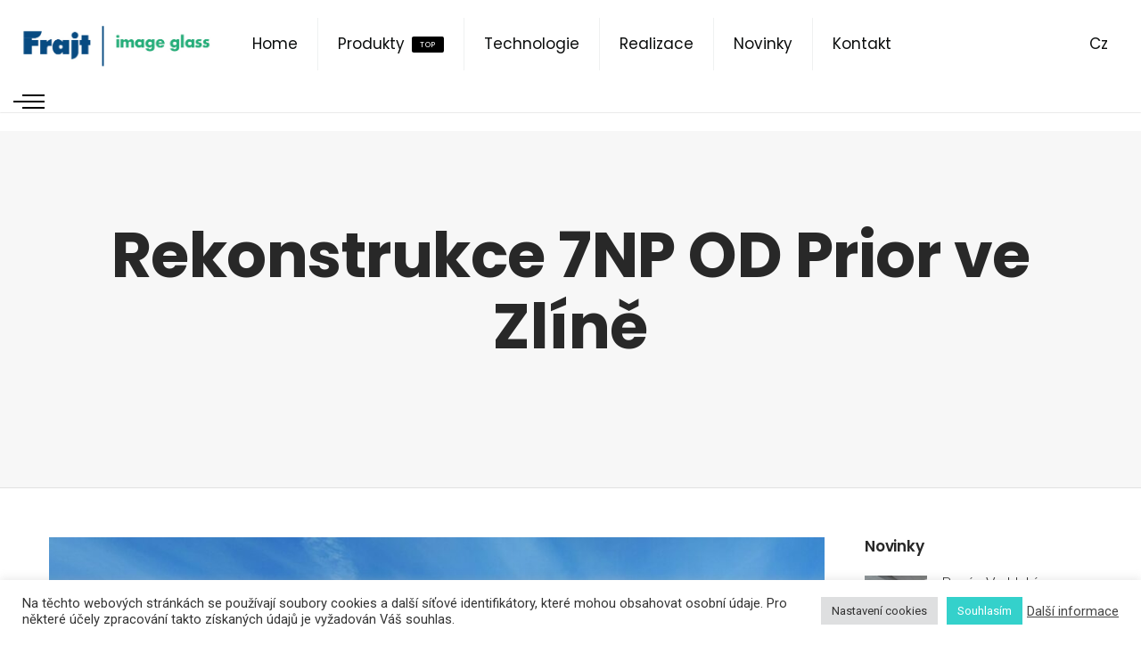

--- FILE ---
content_type: text/html; charset=UTF-8
request_url: https://www.imageglass.cz/uncategorized-cs/rekonstrukce-7np-od-prior-ve-zline
body_size: 18064
content:
<!DOCTYPE html>
<html class="no-js" lang="cs-CZ">
<head>
	<meta charset="UTF-8"/>
	<meta http-equiv="X-UA-Compatible" content="IE=edge">
	<meta name="viewport" content="width=device-width, initial-scale=1">
	<meta name='robots' content='index, follow, max-image-preview:large, max-snippet:-1, max-video-preview:-1' />
<link rel="alternate" hreflang="cs" href="https://www.imageglass.cz/uncategorized-cs/rekonstrukce-7np-od-prior-ve-zline" />
<link rel="alternate" hreflang="x-default" href="https://www.imageglass.cz/uncategorized-cs/rekonstrukce-7np-od-prior-ve-zline" />

	<!-- This site is optimized with the Yoast SEO plugin v18.0 - https://yoast.com/wordpress/plugins/seo/ -->
	<title>Rekonstrukce 7NP OD Prior ve Zlíně - IMAGE GLASS | keramický potisk skla</title>
	<link rel="canonical" href="https://www.imageglass.cz/uncategorized-cs/rekonstrukce-7np-od-prior-ve-zline" />
	<meta property="og:locale" content="cs_CZ" />
	<meta property="og:type" content="article" />
	<meta property="og:title" content="Rekonstrukce 7NP OD Prior ve Zlíně - IMAGE GLASS | keramický potisk skla" />
	<meta property="og:description" content="Impozantní dominantou města Zlína je Obchodní dům Prior. Obchodní dům je typickou budovou baťovské funkcionalistické architektury, která byla postavena podle návrhu Františka Lydie Gahury v&nbsp;&hellip;" />
	<meta property="og:url" content="https://www.imageglass.cz/uncategorized-cs/rekonstrukce-7np-od-prior-ve-zline" />
	<meta property="og:site_name" content="IMAGE GLASS | keramický potisk skla" />
	<meta property="article:published_time" content="2022-09-01T19:41:49+00:00" />
	<meta property="article:modified_time" content="2025-04-29T08:51:55+00:00" />
	<meta property="og:image" content="https://www.imageglass.cz/wp-content/uploads/2022/06/DSC_0699-scaled.jpg" />
	<meta property="og:image:width" content="2560" />
	<meta property="og:image:height" content="1443" />
	<meta property="og:image:type" content="image/jpeg" />
	<meta name="twitter:card" content="summary_large_image" />
	<meta name="twitter:label1" content="Napsal(a)" />
	<meta name="twitter:data1" content="wesley@frajt.cz" />
	<meta name="twitter:label2" content="Odhadovaná doba čtení" />
	<meta name="twitter:data2" content="2 minuty" />
	<script type="application/ld+json" class="yoast-schema-graph">{"@context":"https://schema.org","@graph":[{"@type":"WebSite","@id":"https://www.imageglass.cz/#website","url":"https://www.imageglass.cz/","name":"IMAGE GLASS | keramický potisk skla","description":"Další web používající WordPress","potentialAction":[{"@type":"SearchAction","target":{"@type":"EntryPoint","urlTemplate":"https://www.imageglass.cz/?s={search_term_string}"},"query-input":"required name=search_term_string"}],"inLanguage":"cs"},{"@type":"ImageObject","@id":"https://www.imageglass.cz/uncategorized-cs/rekonstrukce-7np-od-prior-ve-zline#primaryimage","inLanguage":"cs","url":"https://www.imageglass.cz/wp-content/uploads/2022/06/DSC_0699-scaled.jpg","contentUrl":"https://www.imageglass.cz/wp-content/uploads/2022/06/DSC_0699-scaled.jpg","width":2560,"height":1443},{"@type":"WebPage","@id":"https://www.imageglass.cz/uncategorized-cs/rekonstrukce-7np-od-prior-ve-zline#webpage","url":"https://www.imageglass.cz/uncategorized-cs/rekonstrukce-7np-od-prior-ve-zline","name":"Rekonstrukce 7NP OD Prior ve Zlíně - IMAGE GLASS | keramický potisk skla","isPartOf":{"@id":"https://www.imageglass.cz/#website"},"primaryImageOfPage":{"@id":"https://www.imageglass.cz/uncategorized-cs/rekonstrukce-7np-od-prior-ve-zline#primaryimage"},"datePublished":"2022-09-01T19:41:49+00:00","dateModified":"2025-04-29T08:51:55+00:00","author":{"@id":"https://www.imageglass.cz/#/schema/person/c581b4a3efebb91c89f2c9ce60d3cb9c"},"breadcrumb":{"@id":"https://www.imageglass.cz/uncategorized-cs/rekonstrukce-7np-od-prior-ve-zline#breadcrumb"},"inLanguage":"cs","potentialAction":[{"@type":"ReadAction","target":["https://www.imageglass.cz/uncategorized-cs/rekonstrukce-7np-od-prior-ve-zline"]}]},{"@type":"BreadcrumbList","@id":"https://www.imageglass.cz/uncategorized-cs/rekonstrukce-7np-od-prior-ve-zline#breadcrumb","itemListElement":[{"@type":"ListItem","position":1,"name":"Domů","item":"https://www.imageglass.cz/"},{"@type":"ListItem","position":2,"name":"Novinky","item":"https://www.imageglass.cz/blog"},{"@type":"ListItem","position":3,"name":"Rekonstrukce 7NP OD Prior ve Zlíně"}]},{"@type":"Person","@id":"https://www.imageglass.cz/#/schema/person/c581b4a3efebb91c89f2c9ce60d3cb9c","name":"wesley@frajt.cz","image":{"@type":"ImageObject","@id":"https://www.imageglass.cz/#personlogo","inLanguage":"cs","url":"https://secure.gravatar.com/avatar/6ee508b191af79e77b46c832b4f5b20e?s=96&d=mm&r=g","contentUrl":"https://secure.gravatar.com/avatar/6ee508b191af79e77b46c832b4f5b20e?s=96&d=mm&r=g","caption":"wesley@frajt.cz"},"sameAs":["http://imageglass.wesley.cz"],"url":"https://www.imageglass.cz/author/wesleyfrajt-cz"}]}</script>
	<!-- / Yoast SEO plugin. -->


<link rel='dns-prefetch' href='//fonts.googleapis.com' />
<link rel='preconnect' href='https://fonts.gstatic.com' crossorigin />
<link rel="alternate" type="application/rss+xml" title="IMAGE GLASS | keramický potisk skla &raquo; RSS zdroj" href="https://www.imageglass.cz/feed" />
<link rel="alternate" type="application/rss+xml" title="IMAGE GLASS | keramický potisk skla &raquo; RSS komentářů" href="https://www.imageglass.cz/comments/feed" />
<script type="text/javascript">
window._wpemojiSettings = {"baseUrl":"https:\/\/s.w.org\/images\/core\/emoji\/14.0.0\/72x72\/","ext":".png","svgUrl":"https:\/\/s.w.org\/images\/core\/emoji\/14.0.0\/svg\/","svgExt":".svg","source":{"concatemoji":"https:\/\/www.imageglass.cz\/wp-includes\/js\/wp-emoji-release.min.js?ver=6.3"}};
/*! This file is auto-generated */
!function(i,n){var o,s,e;function c(e){try{var t={supportTests:e,timestamp:(new Date).valueOf()};sessionStorage.setItem(o,JSON.stringify(t))}catch(e){}}function p(e,t,n){e.clearRect(0,0,e.canvas.width,e.canvas.height),e.fillText(t,0,0);var t=new Uint32Array(e.getImageData(0,0,e.canvas.width,e.canvas.height).data),r=(e.clearRect(0,0,e.canvas.width,e.canvas.height),e.fillText(n,0,0),new Uint32Array(e.getImageData(0,0,e.canvas.width,e.canvas.height).data));return t.every(function(e,t){return e===r[t]})}function u(e,t,n){switch(t){case"flag":return n(e,"\ud83c\udff3\ufe0f\u200d\u26a7\ufe0f","\ud83c\udff3\ufe0f\u200b\u26a7\ufe0f")?!1:!n(e,"\ud83c\uddfa\ud83c\uddf3","\ud83c\uddfa\u200b\ud83c\uddf3")&&!n(e,"\ud83c\udff4\udb40\udc67\udb40\udc62\udb40\udc65\udb40\udc6e\udb40\udc67\udb40\udc7f","\ud83c\udff4\u200b\udb40\udc67\u200b\udb40\udc62\u200b\udb40\udc65\u200b\udb40\udc6e\u200b\udb40\udc67\u200b\udb40\udc7f");case"emoji":return!n(e,"\ud83e\udef1\ud83c\udffb\u200d\ud83e\udef2\ud83c\udfff","\ud83e\udef1\ud83c\udffb\u200b\ud83e\udef2\ud83c\udfff")}return!1}function f(e,t,n){var r="undefined"!=typeof WorkerGlobalScope&&self instanceof WorkerGlobalScope?new OffscreenCanvas(300,150):i.createElement("canvas"),a=r.getContext("2d",{willReadFrequently:!0}),o=(a.textBaseline="top",a.font="600 32px Arial",{});return e.forEach(function(e){o[e]=t(a,e,n)}),o}function t(e){var t=i.createElement("script");t.src=e,t.defer=!0,i.head.appendChild(t)}"undefined"!=typeof Promise&&(o="wpEmojiSettingsSupports",s=["flag","emoji"],n.supports={everything:!0,everythingExceptFlag:!0},e=new Promise(function(e){i.addEventListener("DOMContentLoaded",e,{once:!0})}),new Promise(function(t){var n=function(){try{var e=JSON.parse(sessionStorage.getItem(o));if("object"==typeof e&&"number"==typeof e.timestamp&&(new Date).valueOf()<e.timestamp+604800&&"object"==typeof e.supportTests)return e.supportTests}catch(e){}return null}();if(!n){if("undefined"!=typeof Worker&&"undefined"!=typeof OffscreenCanvas&&"undefined"!=typeof URL&&URL.createObjectURL&&"undefined"!=typeof Blob)try{var e="postMessage("+f.toString()+"("+[JSON.stringify(s),u.toString(),p.toString()].join(",")+"));",r=new Blob([e],{type:"text/javascript"}),a=new Worker(URL.createObjectURL(r),{name:"wpTestEmojiSupports"});return void(a.onmessage=function(e){c(n=e.data),a.terminate(),t(n)})}catch(e){}c(n=f(s,u,p))}t(n)}).then(function(e){for(var t in e)n.supports[t]=e[t],n.supports.everything=n.supports.everything&&n.supports[t],"flag"!==t&&(n.supports.everythingExceptFlag=n.supports.everythingExceptFlag&&n.supports[t]);n.supports.everythingExceptFlag=n.supports.everythingExceptFlag&&!n.supports.flag,n.DOMReady=!1,n.readyCallback=function(){n.DOMReady=!0}}).then(function(){return e}).then(function(){var e;n.supports.everything||(n.readyCallback(),(e=n.source||{}).concatemoji?t(e.concatemoji):e.wpemoji&&e.twemoji&&(t(e.twemoji),t(e.wpemoji)))}))}((window,document),window._wpemojiSettings);
</script>
<style type="text/css">
img.wp-smiley,
img.emoji {
	display: inline !important;
	border: none !important;
	box-shadow: none !important;
	height: 1em !important;
	width: 1em !important;
	margin: 0 0.07em !important;
	vertical-align: -0.1em !important;
	background: none !important;
	padding: 0 !important;
}
</style>
	<link rel='stylesheet' id='wp-block-library-css' href='https://www.imageglass.cz/wp-includes/css/dist/block-library/style.min.css?ver=6.3' type='text/css' media='all' />
<style id='classic-theme-styles-inline-css' type='text/css'>
/*! This file is auto-generated */
.wp-block-button__link{color:#fff;background-color:#32373c;border-radius:9999px;box-shadow:none;text-decoration:none;padding:calc(.667em + 2px) calc(1.333em + 2px);font-size:1.125em}.wp-block-file__button{background:#32373c;color:#fff;text-decoration:none}
</style>
<style id='global-styles-inline-css' type='text/css'>
body{--wp--preset--color--black: #000000;--wp--preset--color--cyan-bluish-gray: #abb8c3;--wp--preset--color--white: #ffffff;--wp--preset--color--pale-pink: #f78da7;--wp--preset--color--vivid-red: #cf2e2e;--wp--preset--color--luminous-vivid-orange: #ff6900;--wp--preset--color--luminous-vivid-amber: #fcb900;--wp--preset--color--light-green-cyan: #7bdcb5;--wp--preset--color--vivid-green-cyan: #00d084;--wp--preset--color--pale-cyan-blue: #8ed1fc;--wp--preset--color--vivid-cyan-blue: #0693e3;--wp--preset--color--vivid-purple: #9b51e0;--wp--preset--gradient--vivid-cyan-blue-to-vivid-purple: linear-gradient(135deg,rgba(6,147,227,1) 0%,rgb(155,81,224) 100%);--wp--preset--gradient--light-green-cyan-to-vivid-green-cyan: linear-gradient(135deg,rgb(122,220,180) 0%,rgb(0,208,130) 100%);--wp--preset--gradient--luminous-vivid-amber-to-luminous-vivid-orange: linear-gradient(135deg,rgba(252,185,0,1) 0%,rgba(255,105,0,1) 100%);--wp--preset--gradient--luminous-vivid-orange-to-vivid-red: linear-gradient(135deg,rgba(255,105,0,1) 0%,rgb(207,46,46) 100%);--wp--preset--gradient--very-light-gray-to-cyan-bluish-gray: linear-gradient(135deg,rgb(238,238,238) 0%,rgb(169,184,195) 100%);--wp--preset--gradient--cool-to-warm-spectrum: linear-gradient(135deg,rgb(74,234,220) 0%,rgb(151,120,209) 20%,rgb(207,42,186) 40%,rgb(238,44,130) 60%,rgb(251,105,98) 80%,rgb(254,248,76) 100%);--wp--preset--gradient--blush-light-purple: linear-gradient(135deg,rgb(255,206,236) 0%,rgb(152,150,240) 100%);--wp--preset--gradient--blush-bordeaux: linear-gradient(135deg,rgb(254,205,165) 0%,rgb(254,45,45) 50%,rgb(107,0,62) 100%);--wp--preset--gradient--luminous-dusk: linear-gradient(135deg,rgb(255,203,112) 0%,rgb(199,81,192) 50%,rgb(65,88,208) 100%);--wp--preset--gradient--pale-ocean: linear-gradient(135deg,rgb(255,245,203) 0%,rgb(182,227,212) 50%,rgb(51,167,181) 100%);--wp--preset--gradient--electric-grass: linear-gradient(135deg,rgb(202,248,128) 0%,rgb(113,206,126) 100%);--wp--preset--gradient--midnight: linear-gradient(135deg,rgb(2,3,129) 0%,rgb(40,116,252) 100%);--wp--preset--font-size--small: 13px;--wp--preset--font-size--medium: 20px;--wp--preset--font-size--large: 36px;--wp--preset--font-size--x-large: 42px;--wp--preset--spacing--20: 0.44rem;--wp--preset--spacing--30: 0.67rem;--wp--preset--spacing--40: 1rem;--wp--preset--spacing--50: 1.5rem;--wp--preset--spacing--60: 2.25rem;--wp--preset--spacing--70: 3.38rem;--wp--preset--spacing--80: 5.06rem;--wp--preset--shadow--natural: 6px 6px 9px rgba(0, 0, 0, 0.2);--wp--preset--shadow--deep: 12px 12px 50px rgba(0, 0, 0, 0.4);--wp--preset--shadow--sharp: 6px 6px 0px rgba(0, 0, 0, 0.2);--wp--preset--shadow--outlined: 6px 6px 0px -3px rgba(255, 255, 255, 1), 6px 6px rgba(0, 0, 0, 1);--wp--preset--shadow--crisp: 6px 6px 0px rgba(0, 0, 0, 1);}:where(.is-layout-flex){gap: 0.5em;}:where(.is-layout-grid){gap: 0.5em;}body .is-layout-flow > .alignleft{float: left;margin-inline-start: 0;margin-inline-end: 2em;}body .is-layout-flow > .alignright{float: right;margin-inline-start: 2em;margin-inline-end: 0;}body .is-layout-flow > .aligncenter{margin-left: auto !important;margin-right: auto !important;}body .is-layout-constrained > .alignleft{float: left;margin-inline-start: 0;margin-inline-end: 2em;}body .is-layout-constrained > .alignright{float: right;margin-inline-start: 2em;margin-inline-end: 0;}body .is-layout-constrained > .aligncenter{margin-left: auto !important;margin-right: auto !important;}body .is-layout-constrained > :where(:not(.alignleft):not(.alignright):not(.alignfull)){max-width: var(--wp--style--global--content-size);margin-left: auto !important;margin-right: auto !important;}body .is-layout-constrained > .alignwide{max-width: var(--wp--style--global--wide-size);}body .is-layout-flex{display: flex;}body .is-layout-flex{flex-wrap: wrap;align-items: center;}body .is-layout-flex > *{margin: 0;}body .is-layout-grid{display: grid;}body .is-layout-grid > *{margin: 0;}:where(.wp-block-columns.is-layout-flex){gap: 2em;}:where(.wp-block-columns.is-layout-grid){gap: 2em;}:where(.wp-block-post-template.is-layout-flex){gap: 1.25em;}:where(.wp-block-post-template.is-layout-grid){gap: 1.25em;}.has-black-color{color: var(--wp--preset--color--black) !important;}.has-cyan-bluish-gray-color{color: var(--wp--preset--color--cyan-bluish-gray) !important;}.has-white-color{color: var(--wp--preset--color--white) !important;}.has-pale-pink-color{color: var(--wp--preset--color--pale-pink) !important;}.has-vivid-red-color{color: var(--wp--preset--color--vivid-red) !important;}.has-luminous-vivid-orange-color{color: var(--wp--preset--color--luminous-vivid-orange) !important;}.has-luminous-vivid-amber-color{color: var(--wp--preset--color--luminous-vivid-amber) !important;}.has-light-green-cyan-color{color: var(--wp--preset--color--light-green-cyan) !important;}.has-vivid-green-cyan-color{color: var(--wp--preset--color--vivid-green-cyan) !important;}.has-pale-cyan-blue-color{color: var(--wp--preset--color--pale-cyan-blue) !important;}.has-vivid-cyan-blue-color{color: var(--wp--preset--color--vivid-cyan-blue) !important;}.has-vivid-purple-color{color: var(--wp--preset--color--vivid-purple) !important;}.has-black-background-color{background-color: var(--wp--preset--color--black) !important;}.has-cyan-bluish-gray-background-color{background-color: var(--wp--preset--color--cyan-bluish-gray) !important;}.has-white-background-color{background-color: var(--wp--preset--color--white) !important;}.has-pale-pink-background-color{background-color: var(--wp--preset--color--pale-pink) !important;}.has-vivid-red-background-color{background-color: var(--wp--preset--color--vivid-red) !important;}.has-luminous-vivid-orange-background-color{background-color: var(--wp--preset--color--luminous-vivid-orange) !important;}.has-luminous-vivid-amber-background-color{background-color: var(--wp--preset--color--luminous-vivid-amber) !important;}.has-light-green-cyan-background-color{background-color: var(--wp--preset--color--light-green-cyan) !important;}.has-vivid-green-cyan-background-color{background-color: var(--wp--preset--color--vivid-green-cyan) !important;}.has-pale-cyan-blue-background-color{background-color: var(--wp--preset--color--pale-cyan-blue) !important;}.has-vivid-cyan-blue-background-color{background-color: var(--wp--preset--color--vivid-cyan-blue) !important;}.has-vivid-purple-background-color{background-color: var(--wp--preset--color--vivid-purple) !important;}.has-black-border-color{border-color: var(--wp--preset--color--black) !important;}.has-cyan-bluish-gray-border-color{border-color: var(--wp--preset--color--cyan-bluish-gray) !important;}.has-white-border-color{border-color: var(--wp--preset--color--white) !important;}.has-pale-pink-border-color{border-color: var(--wp--preset--color--pale-pink) !important;}.has-vivid-red-border-color{border-color: var(--wp--preset--color--vivid-red) !important;}.has-luminous-vivid-orange-border-color{border-color: var(--wp--preset--color--luminous-vivid-orange) !important;}.has-luminous-vivid-amber-border-color{border-color: var(--wp--preset--color--luminous-vivid-amber) !important;}.has-light-green-cyan-border-color{border-color: var(--wp--preset--color--light-green-cyan) !important;}.has-vivid-green-cyan-border-color{border-color: var(--wp--preset--color--vivid-green-cyan) !important;}.has-pale-cyan-blue-border-color{border-color: var(--wp--preset--color--pale-cyan-blue) !important;}.has-vivid-cyan-blue-border-color{border-color: var(--wp--preset--color--vivid-cyan-blue) !important;}.has-vivid-purple-border-color{border-color: var(--wp--preset--color--vivid-purple) !important;}.has-vivid-cyan-blue-to-vivid-purple-gradient-background{background: var(--wp--preset--gradient--vivid-cyan-blue-to-vivid-purple) !important;}.has-light-green-cyan-to-vivid-green-cyan-gradient-background{background: var(--wp--preset--gradient--light-green-cyan-to-vivid-green-cyan) !important;}.has-luminous-vivid-amber-to-luminous-vivid-orange-gradient-background{background: var(--wp--preset--gradient--luminous-vivid-amber-to-luminous-vivid-orange) !important;}.has-luminous-vivid-orange-to-vivid-red-gradient-background{background: var(--wp--preset--gradient--luminous-vivid-orange-to-vivid-red) !important;}.has-very-light-gray-to-cyan-bluish-gray-gradient-background{background: var(--wp--preset--gradient--very-light-gray-to-cyan-bluish-gray) !important;}.has-cool-to-warm-spectrum-gradient-background{background: var(--wp--preset--gradient--cool-to-warm-spectrum) !important;}.has-blush-light-purple-gradient-background{background: var(--wp--preset--gradient--blush-light-purple) !important;}.has-blush-bordeaux-gradient-background{background: var(--wp--preset--gradient--blush-bordeaux) !important;}.has-luminous-dusk-gradient-background{background: var(--wp--preset--gradient--luminous-dusk) !important;}.has-pale-ocean-gradient-background{background: var(--wp--preset--gradient--pale-ocean) !important;}.has-electric-grass-gradient-background{background: var(--wp--preset--gradient--electric-grass) !important;}.has-midnight-gradient-background{background: var(--wp--preset--gradient--midnight) !important;}.has-small-font-size{font-size: var(--wp--preset--font-size--small) !important;}.has-medium-font-size{font-size: var(--wp--preset--font-size--medium) !important;}.has-large-font-size{font-size: var(--wp--preset--font-size--large) !important;}.has-x-large-font-size{font-size: var(--wp--preset--font-size--x-large) !important;}
.wp-block-navigation a:where(:not(.wp-element-button)){color: inherit;}
:where(.wp-block-post-template.is-layout-flex){gap: 1.25em;}:where(.wp-block-post-template.is-layout-grid){gap: 1.25em;}
:where(.wp-block-columns.is-layout-flex){gap: 2em;}:where(.wp-block-columns.is-layout-grid){gap: 2em;}
.wp-block-pullquote{font-size: 1.5em;line-height: 1.6;}
</style>
<link rel='stylesheet' id='contact-form-7-css' href='https://www.imageglass.cz/wp-content/plugins/contact-form-7/includes/css/styles.css?ver=5.4.2' type='text/css' media='all' />
<link rel='stylesheet' id='cookie-law-info-css' href='https://www.imageglass.cz/wp-content/plugins/cookie-law-info/public/css/cookie-law-info-public.css?ver=2.0.9' type='text/css' media='all' />
<link rel='stylesheet' id='cookie-law-info-gdpr-css' href='https://www.imageglass.cz/wp-content/plugins/cookie-law-info/public/css/cookie-law-info-gdpr.css?ver=2.0.9' type='text/css' media='all' />
<link rel='stylesheet' id='rs-plugin-settings-css' href='https://www.imageglass.cz/wp-content/plugins/revslider/public/assets/css/rs6.css?ver=6.2.23' type='text/css' media='all' />
<style id='rs-plugin-settings-inline-css' type='text/css'>
#rs-demo-id {}
</style>
<link rel='stylesheet' id='wpml-legacy-dropdown-0-css' href='//www.imageglass.cz/wp-content/plugins/sitepress-multilingual-cms/templates/language-switchers/legacy-dropdown/style.min.css?ver=1' type='text/css' media='all' />
<link rel='stylesheet' id='wpml-menu-item-0-css' href='//www.imageglass.cz/wp-content/plugins/sitepress-multilingual-cms/templates/language-switchers/menu-item/style.min.css?ver=1' type='text/css' media='all' />
<style id='wpml-menu-item-0-inline-css' type='text/css'>
font-size: 12px;
</style>
<link rel='stylesheet' id='tangle-theme-icons-css' href='https://www.imageglass.cz/wp-content/themes/tangle/assets/css/theme-icons.css?ver=6.3' type='text/css' media='all' />
<link rel='stylesheet' id='nextgen_widgets_style-css' href='https://www.imageglass.cz/wp-content/plugins/nextgen-gallery/products/photocrati_nextgen/modules/widget/static/widgets.css?ver=3.18' type='text/css' media='all' />
<link rel='stylesheet' id='nextgen_basic_thumbnails_style-css' href='https://www.imageglass.cz/wp-content/plugins/nextgen-gallery/products/photocrati_nextgen/modules/nextgen_basic_gallery/static/thumbnails/nextgen_basic_thumbnails.css?ver=3.18' type='text/css' media='all' />
<link rel='stylesheet' id='nextgen_basic_slideshow_style-css' href='https://www.imageglass.cz/wp-content/plugins/nextgen-gallery/products/photocrati_nextgen/modules/nextgen_basic_gallery/static/slideshow/ngg_basic_slideshow.css?ver=3.18' type='text/css' media='all' />
<link rel='stylesheet' id='font-awesome-v4shim-css' href='https://www.imageglass.cz/wp-content/plugins/types/vendor/toolset/toolset-common/res/lib/font-awesome/css/v4-shims.css?ver=5.13.0' type='text/css' media='screen' />
<link rel='stylesheet' id='font-awesome-css' href='https://www.imageglass.cz/wp-content/plugins/types/vendor/toolset/toolset-common/res/lib/font-awesome/css/all.css?ver=5.13.0' type='text/css' media='screen' />
<link rel='stylesheet' id='tangle-plugin-style-css' href='https://www.imageglass.cz/wp-content/plugins/tangle-plugin/public/css/style.css?ver=6.3' type='text/css' media='all' />
<link rel='stylesheet' id='groundwork-css' href='https://www.imageglass.cz/wp-content/themes/tangle/assets/css/groundwork-responsive.css?ver=6.3' type='text/css' media='all' />
<link rel='stylesheet' id='js_composer_front-css' href='https://www.imageglass.cz/wp-content/plugins/js_composer/assets/css/js_composer.min.css?ver=6.4.0' type='text/css' media='all' />
<link rel='stylesheet' id='tangle-style-css' href='https://www.imageglass.cz/wp-content/themes/tangle/style.css?ver=6.3' type='text/css' media='all' />
<style id='tangle-style-inline-css' type='text/css'>
.header-mobile {display: none;}@media screen and (max-width:880px) {.header-left {padding-left: 0;}.wh-header, .wh-top-bar {display: none;}.header-mobile {display: block;}}
</style>
<link rel="preload" as="style" href="https://fonts.googleapis.com/css?family=Roboto:300,400%7CPoppins:300,400,500,600,700&#038;display=swap&#038;ver=1659445537" /><link rel="stylesheet" href="https://fonts.googleapis.com/css?family=Roboto:300,400%7CPoppins:300,400,500,600,700&#038;display=swap&#038;ver=1659445537" media="print" onload="this.media='all'"><noscript><link rel="stylesheet" href="https://fonts.googleapis.com/css?family=Roboto:300,400%7CPoppins:300,400,500,600,700&#038;display=swap&#038;ver=1659445537" /></noscript><link rel='stylesheet' id='tangle_options_style-css' href='//www.imageglass.cz/wp-content/uploads/tangle_options_style.css?ver=6.3' type='text/css' media='all' />
<style id='tangle_options_style-inline-css' type='text/css'>
/*.wh-button, .wh-button:hover {
    border-top: none;
    border-left: none;
    border-right: none;
}*/
.wh-slider-button:hover {
    background-color: #101010 !important;
}
.social-icons-footer-width .vc_column-inner {
    width: 235px !important;
    margin: 0 auto;
}

/* wider areas */
.wh-header .cbp-container {
    max-width: 1498px;
}				



.vc_custom_1535028440924 { display:none;}				


.box-hover:hover > .vc_column-inner {
  border: 12px solid #282828 !important
}				

.wh-page-title-bar .entry-meta span, .page-subtitle
 {display: none; }		
 
 
 #comments, #respond
  {display: none; }		
  
  
  .grid-item ul.project-categories
    {display: none; }			
    
    
    .linp-post-list .item .meta-data .author
        {display: none; }
.vc_custom_1531821133088{border-bottom-width: 1px !important;padding-top: 0px !important;border-bottom-color: #eaeaea !important;border-bottom-style: solid !important;border-radius: 1px !important;}.vc_custom_1531827526395{padding-top: 0px !important;padding-bottom: 0px !important;}.vc_custom_1535027455013{padding-top: 0px !important;padding-bottom: 0px !important;}.vc_custom_1535110025080{margin-top: 3px !important;margin-left: 0px !important;}.vc_custom_1535109689367{margin-top: 17px !important;margin-right: 15px !important;margin-bottom: 0px !important;}.vc_custom_1535113373634{margin-left: -29px !important;}.vc_custom_1535028476490{margin-top: 11px !important;}.vc_custom_1539588830896{padding-bottom: 15px !important;}.vc_custom_1539334209439{background-color: #181818 !important;}.vc_custom_1539779064185{margin-bottom: 20px !important;}.vc_custom_1539774941363{margin-bottom: 0px !important;}.vc_custom_1635723280943{margin-bottom: 20px !important;}.vc_custom_1635723297948{margin-bottom: 0px !important;}.vc_custom_1635723309861{margin-bottom: 0px !important;}.vc_custom_1635723317269{margin-bottom: 20px !important;}.vc_custom_1635723334215{margin-bottom: 0px !important;}.vc_custom_1635723355651{margin-bottom: 20px !important;}.vc_custom_1638906785263{margin-bottom: 0px !important;}.vc_custom_1638906687632{margin-bottom: 0px !important;}.vc_custom_1638906697083{margin-bottom: 0px !important;}.vc_custom_1638906703384{margin-bottom: 0px !important;}.vc_custom_1638906829006{margin-top: 30px !important;margin-bottom: 0px !important;}.vc_custom_1638906849388{margin-bottom: 0px !important;}.vc_custom_1638906866625{margin-bottom: 0px !important;}.vc_custom_1638906878505{margin-bottom: 0px !important;}.vc_custom_1643922049072{margin-bottom: 20px !important;}.vc_custom_1643922355232{margin-bottom: 3px !important;}.vc_custom_1643922370606{margin-bottom: 3px !important;}.vc_custom_1643922387558{margin-bottom: 3px !important;}.vc_custom_1643922404768{margin-bottom: 3px !important;}.vc_custom_1643922420535{margin-bottom: 3px !important;}.vc_custom_1643922439709{margin-bottom: 3px !important;}.vc_custom_1643922453253{margin-bottom: 3px !important;}.vc_custom_1643922475563{margin-bottom: 3px !important;}.vc_custom_1643922514586{margin-bottom: 3px !important;}.vc_custom_1539692402787{margin-bottom: 0px !important;}.vc_custom_1539692388394{margin-bottom: 0px !important;}.vc_custom_1539692397713{margin-bottom: 0px !important;}.vc_custom_1531744023951{padding-left: 40px !important;}.vc_custom_1531743984438{margin-top: 120px !important;}.vc_custom_1638905985361{margin-bottom: 25px !important;}.vc_custom_1638906022699{padding-bottom: 10px !important;}.vc_custom_1643922575353{margin-bottom: 0px !important;}.vc_custom_1643922562582{margin-bottom: 0px !important;}.vc_custom_1645561847503{padding-bottom: 20px !important;}
.scp_quick_sidebar_trigger-03a3b7cbe70b83e4f9c175e84da44d69{width:600px;right:-600px;background-color:#000000;}

				@media(min-width:1400px){
				.filter-wrap {
				    transform: rotate(-90deg);
				    transform-origin: bottom right;
				    width: 100%;
				    margin-left: -100%;
				    top: 0;
				    left: -86px;
				    z-index: 99;
				    position: relative;
				}
				.filter-button-group {
					text-align: start;
					position: absolute;
					right: 17px;
				}
				
</style>
<script type='text/javascript' src='https://www.imageglass.cz/wp-includes/js/jquery/jquery.min.js?ver=3.7.0' id='jquery-core-js'></script>
<script type='text/javascript' src='https://www.imageglass.cz/wp-includes/js/jquery/jquery-migrate.min.js?ver=3.4.1' id='jquery-migrate-js'></script>
<script type='text/javascript' id='wpml-cookie-js-extra'>
/* <![CDATA[ */
var wpml_cookies = {"wp-wpml_current_language":{"value":"cs","expires":1,"path":"\/"}};
var wpml_cookies = {"wp-wpml_current_language":{"value":"cs","expires":1,"path":"\/"}};
/* ]]> */
</script>
<script type='text/javascript' src='https://www.imageglass.cz/wp-content/plugins/sitepress-multilingual-cms/res/js/cookies/language-cookie.js?ver=4.5.14' id='wpml-cookie-js'></script>
<script type='text/javascript' id='cookie-law-info-js-extra'>
/* <![CDATA[ */
var Cli_Data = {"nn_cookie_ids":[],"cookielist":[],"non_necessary_cookies":[],"ccpaEnabled":"","ccpaRegionBased":"","ccpaBarEnabled":"","strictlyEnabled":["necessary","obligatoire"],"ccpaType":"gdpr","js_blocking":"1","custom_integration":"","triggerDomRefresh":"","secure_cookies":""};
var cli_cookiebar_settings = {"animate_speed_hide":"500","animate_speed_show":"500","background":"#FFF","border":"#b1a6a6c2","border_on":"","button_1_button_colour":"#61a229","button_1_button_hover":"#4e8221","button_1_link_colour":"#fff","button_1_as_button":"1","button_1_new_win":"","button_2_button_colour":"#333","button_2_button_hover":"#292929","button_2_link_colour":"#444","button_2_as_button":"","button_2_hidebar":"","button_3_button_colour":"#dedfe0","button_3_button_hover":"#b2b2b3","button_3_link_colour":"#333333","button_3_as_button":"1","button_3_new_win":"","button_4_button_colour":"#dedfe0","button_4_button_hover":"#b2b2b3","button_4_link_colour":"#333333","button_4_as_button":"1","button_7_button_colour":"#34d1cb","button_7_button_hover":"#2aa7a2","button_7_link_colour":"#fff","button_7_as_button":"1","button_7_new_win":"","font_family":"inherit","header_fix":"","notify_animate_hide":"1","notify_animate_show":"","notify_div_id":"#cookie-law-info-bar","notify_position_horizontal":"right","notify_position_vertical":"bottom","scroll_close":"","scroll_close_reload":"","accept_close_reload":"","reject_close_reload":"","showagain_tab":"","showagain_background":"#fff","showagain_border":"#000","showagain_div_id":"#cookie-law-info-again","showagain_x_position":"100px","text":"#333333","show_once_yn":"","show_once":"10000","logging_on":"","as_popup":"","popup_overlay":"1","bar_heading_text":"","cookie_bar_as":"banner","popup_showagain_position":"bottom-right","widget_position":"left"};
var log_object = {"ajax_url":"https:\/\/www.imageglass.cz\/wp-admin\/admin-ajax.php"};
/* ]]> */
</script>
<script type='text/javascript' src='https://www.imageglass.cz/wp-content/plugins/cookie-law-info/public/js/cookie-law-info-public.js?ver=2.0.9' id='cookie-law-info-js'></script>
<script type='text/javascript' src='https://www.imageglass.cz/wp-content/plugins/revslider/public/assets/js/rbtools.min.js?ver=6.2.23' id='tp-tools-js'></script>
<script type='text/javascript' src='https://www.imageglass.cz/wp-content/plugins/revslider/public/assets/js/rs6.min.js?ver=6.2.23' id='revmin-js'></script>
<script type='text/javascript' src='//www.imageglass.cz/wp-content/plugins/sitepress-multilingual-cms/templates/language-switchers/legacy-dropdown/script.min.js?ver=1' id='wpml-legacy-dropdown-0-js'></script>
<script type='text/javascript' src='https://www.imageglass.cz/wp-content/themes/tangle/assets/js/vendor/modernizr-2.7.0.min.js' id='modernizr-js'></script>
<link rel="https://api.w.org/" href="https://www.imageglass.cz/wp-json/" /><link rel="alternate" type="application/json" href="https://www.imageglass.cz/wp-json/wp/v2/posts/786" /><link rel="EditURI" type="application/rsd+xml" title="RSD" href="https://www.imageglass.cz/xmlrpc.php?rsd" />
<meta name="generator" content="WordPress 6.3" />
<link rel='shortlink' href='https://www.imageglass.cz/?p=786' />
<link rel="alternate" type="application/json+oembed" href="https://www.imageglass.cz/wp-json/oembed/1.0/embed?url=https%3A%2F%2Fwww.imageglass.cz%2Funcategorized-cs%2Frekonstrukce-7np-od-prior-ve-zline" />
<link rel="alternate" type="text/xml+oembed" href="https://www.imageglass.cz/wp-json/oembed/1.0/embed?url=https%3A%2F%2Fwww.imageglass.cz%2Funcategorized-cs%2Frekonstrukce-7np-od-prior-ve-zline&#038;format=xml" />
<meta name="framework" content="Redux 4.2.14" />
<style type="text/css" media="all">

</style>
<meta name="generator" content="WPML ver:4.5.14 stt:9,1;" />

		<!-- GA Google Analytics @ https://m0n.co/ga -->
		<script>
			(function(i,s,o,g,r,a,m){i['GoogleAnalyticsObject']=r;i[r]=i[r]||function(){
			(i[r].q=i[r].q||[]).push(arguments)},i[r].l=1*new Date();a=s.createElement(o),
			m=s.getElementsByTagName(o)[0];a.async=1;a.src=g;m.parentNode.insertBefore(a,m)
			})(window,document,'script','https://www.google-analytics.com/analytics.js','ga');
			ga('create', 'UA-29007799-12', 'auto');
			ga('send', 'pageview');
		</script>

	
<style type="text/css" id="breadcrumb-trail-css">.breadcrumbs .trail-browse,.breadcrumbs .trail-items,.breadcrumbs .trail-items li {display: inline-block;margin:0;padding: 0;border:none;background:transparent;text-indent: 0;}.breadcrumbs .trail-browse {font-size: inherit;font-style:inherit;font-weight: inherit;color: inherit;}.breadcrumbs .trail-items {list-style: none;}.trail-items li::after {content: "\002F";padding: 0 0.5em;}.trail-items li:last-of-type::after {display: none;}</style>
<meta name="generator" content="Powered by WPBakery Page Builder - drag and drop page builder for WordPress."/>
<meta name="generator" content="Powered by Slider Revolution 6.2.23 - responsive, Mobile-Friendly Slider Plugin for WordPress with comfortable drag and drop interface." />
<link rel="icon" href="https://www.imageglass.cz/wp-content/uploads/2021/12/cropped-fasvicon-32x32.png" sizes="32x32" />
<link rel="icon" href="https://www.imageglass.cz/wp-content/uploads/2021/12/cropped-fasvicon-192x192.png" sizes="192x192" />
<link rel="apple-touch-icon" href="https://www.imageglass.cz/wp-content/uploads/2021/12/cropped-fasvicon-180x180.png" />
<meta name="msapplication-TileImage" content="https://www.imageglass.cz/wp-content/uploads/2021/12/cropped-fasvicon-270x270.png" />
<script type="text/javascript">function setREVStartSize(e){
			//window.requestAnimationFrame(function() {				 
				window.RSIW = window.RSIW===undefined ? window.innerWidth : window.RSIW;	
				window.RSIH = window.RSIH===undefined ? window.innerHeight : window.RSIH;	
				try {								
					var pw = document.getElementById(e.c).parentNode.offsetWidth,
						newh;
					pw = pw===0 || isNaN(pw) ? window.RSIW : pw;
					e.tabw = e.tabw===undefined ? 0 : parseInt(e.tabw);
					e.thumbw = e.thumbw===undefined ? 0 : parseInt(e.thumbw);
					e.tabh = e.tabh===undefined ? 0 : parseInt(e.tabh);
					e.thumbh = e.thumbh===undefined ? 0 : parseInt(e.thumbh);
					e.tabhide = e.tabhide===undefined ? 0 : parseInt(e.tabhide);
					e.thumbhide = e.thumbhide===undefined ? 0 : parseInt(e.thumbhide);
					e.mh = e.mh===undefined || e.mh=="" || e.mh==="auto" ? 0 : parseInt(e.mh,0);		
					if(e.layout==="fullscreen" || e.l==="fullscreen") 						
						newh = Math.max(e.mh,window.RSIH);					
					else{					
						e.gw = Array.isArray(e.gw) ? e.gw : [e.gw];
						for (var i in e.rl) if (e.gw[i]===undefined || e.gw[i]===0) e.gw[i] = e.gw[i-1];					
						e.gh = e.el===undefined || e.el==="" || (Array.isArray(e.el) && e.el.length==0)? e.gh : e.el;
						e.gh = Array.isArray(e.gh) ? e.gh : [e.gh];
						for (var i in e.rl) if (e.gh[i]===undefined || e.gh[i]===0) e.gh[i] = e.gh[i-1];
											
						var nl = new Array(e.rl.length),
							ix = 0,						
							sl;					
						e.tabw = e.tabhide>=pw ? 0 : e.tabw;
						e.thumbw = e.thumbhide>=pw ? 0 : e.thumbw;
						e.tabh = e.tabhide>=pw ? 0 : e.tabh;
						e.thumbh = e.thumbhide>=pw ? 0 : e.thumbh;					
						for (var i in e.rl) nl[i] = e.rl[i]<window.RSIW ? 0 : e.rl[i];
						sl = nl[0];									
						for (var i in nl) if (sl>nl[i] && nl[i]>0) { sl = nl[i]; ix=i;}															
						var m = pw>(e.gw[ix]+e.tabw+e.thumbw) ? 1 : (pw-(e.tabw+e.thumbw)) / (e.gw[ix]);					
						newh =  (e.gh[ix] * m) + (e.tabh + e.thumbh);
					}				
					if(window.rs_init_css===undefined) window.rs_init_css = document.head.appendChild(document.createElement("style"));					
					document.getElementById(e.c).height = newh+"px";
					window.rs_init_css.innerHTML += "#"+e.c+"_wrapper { height: "+newh+"px }";				
				} catch(e){
					console.log("Failure at Presize of Slider:" + e)
				}					   
			//});
		  };</script>
		<style type="text/css" id="wp-custom-css">
			.home-projects .filter-button-group
{display: none;}

.prettyphoto img {
	padding-bottom: 20px;
}

.lng-menu ul {
	min-width: auto !important;
}

.sticky-bar-bg {
	background-color: #fff;
}

.header-mobile #menu-language {
	position: absolute;
  top: calc(52% - 30px);
  right: 40px;
	z-index: 100;
}

.respmenu {
	position: absolute;
	background: #fff;
	left: -15px;
	right: -15px;
	padding: 0 15px 15px 15px;
}

.vc_custom_1535109689367 {
	margin-top: 0 !important;
}		</style>
		<noscript><style> .wpb_animate_when_almost_visible { opacity: 1; }</style></noscript></head>
<body class="post-template-default single single-post postid-786 single-format-standard wp-custom-logo header-top page-title-enabled single-layout-default wpb-js-composer js-comp-ver-6.4.0 vc_responsive">
		<div class="header-mobile">
		<div class="vc_row wpb_row vc_row-fluid"><div class="wpb_column vc_column_container vc_col-sm-12"><div class="vc_column-inner"><div class="wpb_wrapper"><div id="wh-mobile-menu" class="respmenu-wrap">
	<div class="respmenu-header">
					<a href="https://www.imageglass.cz/" class="respmenu-header-logo-link">
				<img src="https://www.imageglass.cz/wp-content/uploads/2022/08/logo-frajt-imageglass.jpg" class="respmenu-header-logo" alt="mobile-logo">
			</a>
				<div class="respmenu-open">
					<hr>
			<hr>
			<hr>
				</div>
	</div>
	<div class="menu-main-menu-container"><ul id="menu-main-menu" class="respmenu"><li id="menu-item-296" class="menu-item menu-item-type-custom menu-item-object-custom menu-item-home menu-item-296"><a href="https://www.imageglass.cz/">Home</a></li>
<li id="menu-item-333" class="menu-item menu-item-type-post_type menu-item-object-page menu-item-has-children menu-item-333"><a href="https://www.imageglass.cz/produkty">Produkty <span class="label label-black">TOP</span></a>
<div class="respmenu-submenu-toggle cbp-respmenu-more"><i class="arrow_down"></i></div>

<ul class="sub-menu">
	<li id="menu-item-428" class="menu-item menu-item-type-custom menu-item-object-custom menu-item-428"><a href="/product/sklenene-kabiny/">Skleněné kabiny</a></li>
	<li id="menu-item-429" class="menu-item menu-item-type-custom menu-item-object-custom menu-item-429"><a href="/product/sklenene-delici-steny">Skleněné dělící stěny</a></li>
	<li id="menu-item-433" class="menu-item menu-item-type-custom menu-item-object-custom menu-item-433"><a href="/product/sklenene-obklady/">Skleněné obklady</a></li>
	<li id="menu-item-430" class="menu-item menu-item-type-custom menu-item-object-custom menu-item-430"><a href="/product/sklenene-fasady/">Skleněné fasády</a></li>
	<li id="menu-item-431" class="menu-item menu-item-type-custom menu-item-object-custom menu-item-431"><a href="/product/sklenene-dvere/">Skleněné dveře</a></li>
	<li id="menu-item-427" class="menu-item menu-item-type-custom menu-item-object-custom menu-item-427"><a href="/product/skleneny-nabytek/">Skleněný nábytek</a></li>
	<li id="menu-item-432" class="menu-item menu-item-type-custom menu-item-object-custom menu-item-432"><a href="/product/vytvarne-prace/">Výtvarné práce</a></li>
	<li id="menu-item-657" class="menu-item menu-item-type-custom menu-item-object-custom menu-item-657"><a href="/product/ostatni-produkty">Ostatní produkty</a></li>
</ul>
</li>
<li id="menu-item-337" class="menu-item menu-item-type-post_type menu-item-object-page menu-item-337"><a href="https://www.imageglass.cz/technologie">Technologie</a></li>
<li id="menu-item-1377" class="menu-item menu-item-type-custom menu-item-object-custom menu-item-1377"><a target="_blank" rel="noopener" href="https://frajt.cz/reference/">Realizace</a></li>
<li id="menu-item-1376" class="menu-item menu-item-type-custom menu-item-object-custom menu-item-1376"><a target="_blank" rel="noopener" href="https://frajt.cz/category/novinky/">Novinky</a></li>
<li id="menu-item-339" class="menu-item menu-item-type-post_type menu-item-object-page menu-item-339"><a href="https://www.imageglass.cz/kontakt">Kontakt</a></li>
</ul></div></div>
<div class=" wh-menu-center"><ul id="menu-language" class="sf-menu wh-menu-main lng-menu"><li id="menu-item-wpml-ls-69-cs" class="menu-item wpml-ls-slot-69 wpml-ls-item wpml-ls-item-cs wpml-ls-current-language wpml-ls-menu-item wpml-ls-first-item wpml-ls-last-item menu-item-type-wpml_ls_menu_item menu-item-object-wpml_ls_menu_item menu-item-wpml-ls-69-cs"><a title="Cz" href="https://www.imageglass.cz/uncategorized-cs/rekonstrukce-7np-od-prior-ve-zline"><span class="wpml-ls-native" lang="cs">Cz</span></a></li>
</ul></div></div></div></div></div>	</div>
		<div class="cbp-row wh-header top wh-sticky-header-enabled">
		<p><section class="vc_section sticky-bar vc_custom_1531821133088 vc_section-has-fill"><div class="vc_row wpb_row vc_row-fluid cbp-container vc_row-o-equal-height vc_row-flex"><div class="width-auto wpb_column vc_column_container vc_col-sm-2"><div class="vc_column-inner vc_custom_1531827526395"><div class="wpb_wrapper">					<div class="wh-logo wpb_single_image wpb_content_element vc_align_left vc_custom_1535109689367">
	      		<figure class="wpb_wrapper vc_figure">
	      			<a href="https://www.imageglass.cz/">
	      				<img class="vc_single_image-img" src="https://www.imageglass.cz/wp-content/uploads/2022/08/logo-frajt-imageglass.jpg" alt="logo"/>
	      			</a>
	      		</figure>
	      	</div>
		      	</div></div></div><div class="wpb_column vc_column_container vc_col-sm-8"><div class="vc_column-inner vc_custom_1535027455013"><div class="wpb_wrapper"><div id="cbp-menu-main" class="cbp-container vc_pull-left vc_custom_1535113373634"><ul id="menu-main-menu-1" class="sf-menu wh-menu-main"><li class="menu-item menu-item-type-custom menu-item-object-custom menu-item-home menu-item-296"><a href="https://www.imageglass.cz/">Home</a></li>
<li class="menu-item menu-item-type-post_type menu-item-object-page menu-item-has-children menu-item-333"><a href="https://www.imageglass.cz/produkty">Produkty <span class="label label-black">TOP</span></a>
<ul class="sub-menu">
	<li class="menu-item menu-item-type-custom menu-item-object-custom menu-item-428"><a href="/product/sklenene-kabiny/">Skleněné kabiny</a></li>
	<li class="menu-item menu-item-type-custom menu-item-object-custom menu-item-429"><a href="/product/sklenene-delici-steny">Skleněné dělící stěny</a></li>
	<li class="menu-item menu-item-type-custom menu-item-object-custom menu-item-433"><a href="/product/sklenene-obklady/">Skleněné obklady</a></li>
	<li class="menu-item menu-item-type-custom menu-item-object-custom menu-item-430"><a href="/product/sklenene-fasady/">Skleněné fasády</a></li>
	<li class="menu-item menu-item-type-custom menu-item-object-custom menu-item-431"><a href="/product/sklenene-dvere/">Skleněné dveře</a></li>
	<li class="menu-item menu-item-type-custom menu-item-object-custom menu-item-427"><a href="/product/skleneny-nabytek/">Skleněný nábytek</a></li>
	<li class="menu-item menu-item-type-custom menu-item-object-custom menu-item-432"><a href="/product/vytvarne-prace/">Výtvarné práce</a></li>
	<li class="menu-item menu-item-type-custom menu-item-object-custom menu-item-657"><a href="/product/ostatni-produkty">Ostatní produkty</a></li>
</ul>
</li>
<li class="menu-item menu-item-type-post_type menu-item-object-page menu-item-337"><a href="https://www.imageglass.cz/technologie">Technologie</a></li>
<li class="menu-item menu-item-type-custom menu-item-object-custom menu-item-1377"><a target="_blank" rel="noopener" href="https://frajt.cz/reference/">Realizace</a></li>
<li class="menu-item menu-item-type-custom menu-item-object-custom menu-item-1376"><a target="_blank" rel="noopener" href="https://frajt.cz/category/novinky/">Novinky</a></li>
<li class="menu-item menu-item-type-post_type menu-item-object-page menu-item-339"><a href="https://www.imageglass.cz/kontakt">Kontakt</a></li>
</ul></div></div></div></div><div class="width-auto flex-right wpb_column vc_column_container vc_col-sm-1"><div class="vc_column-inner"><div class="wpb_wrapper"><div class=" vc_pull-left"><ul id="menu-language-1" class="sf-menu wh-menu-main lng-menu"><li class="menu-item wpml-ls-slot-69 wpml-ls-item wpml-ls-item-cs wpml-ls-current-language wpml-ls-menu-item wpml-ls-first-item wpml-ls-last-item menu-item-type-wpml_ls_menu_item menu-item-object-wpml_ls_menu_item menu-item-wpml-ls-69-cs"><a title="Cz" href="https://www.imageglass.cz/uncategorized-cs/rekonstrukce-7np-od-prior-ve-zline"><span class="wpml-ls-native" lang="cs">Cz</span></a></li>
</ul></div></div></div></div><div class="width-auto wpb_column vc_column_container vc_col-sm-1"><div class="vc_column-inner vc_custom_1535110025080"><div class="wpb_wrapper">		<div class="wh-quick-sidebar-toggler-wrapper vc_pull-right vc_custom_1535028476490 width-auto">
			<a href="#" class="wh-quick-sidebar-toggler">
				<svg version="1.1" class="wh-quick-sidebar-toggler-icon" xmlns="http://www.w3.org/2000/svg" xmlns:xlink="http://www.w3.org/1999/xlink" x="0px" y="0px" width="35px" height="16px" viewBox="0 0 35 16" enable-background="new 0 0 35 16" xml:space="preserve">
				    <rect x="9.998" y="0.001" width="25" height="2"></rect>
				    <rect x="9.998" y="13.999" width="25" height="2"></rect>
				    <rect y="7" width="35" height="2"></rect>
				</svg>
			</a>
		</div>
					<div class="scp_quick_sidebar_trigger-03a3b7cbe70b83e4f9c175e84da44d69 wh-quick-sidebar" data-position="right">
				<span class="wh-close"><i class="theme-icon-noun_Close"></i></span>
				<div class="vc_row wpb_row vc_row-fluid vc_custom_1531744023951"><div class="wpb_column vc_column_container vc_col-sm-12"><div class="vc_column-inner"><div class="wpb_wrapper"><div class="vc_row wpb_row vc_inner vc_row-fluid vc_custom_1531743984438"><div class="wpb_column vc_column_container vc_col-sm-12"><div class="vc_column-inner"><div class="wpb_wrapper"><h5 style="font-size: 42px;color: #000000;text-align: left" class="vc_custom_heading text-stroke-white vc_custom_1638905985361" >Krásný
den</h5><h4 style="color: #ffffff;text-align: left" class="vc_custom_heading vc_custom_1638906022699" >Frajt s.r.o.</h4><p style="font-size: 17px;color: rgba(255,255,255,0.81);line-height: 30px;text-align: left" class="vc_custom_heading vc_custom_1643922575353" ><a href="http://www.frajt.cz" target="_blank">www.frajt.cz</a></p><p style="font-size: 17px;color: rgba(255,255,255,0.81);line-height: 30px;text-align: left" class="vc_custom_heading vc_custom_1643922562582" ><a href="http://www.frajtexteriery.cz" target="_blank">www.frajtexteriery.cz</a></p><p style="font-size: 17px;color: rgba(255,255,255,0.81);line-height: 30px;text-align: left" class="vc_custom_heading vc_custom_1645561847503" ><a href="mailto:frajt@frajt.cz" target="_blank">Email frajt@frajt.cz</a></p></div></div></div></div></div></div></div></div>			</div>
				</div></div></div></div></section></p>
	</div>
	<div class="cbp-row wh-page-title-bar">
					<div class="cbp-container">
				<div class="one whole wh-padding wh-page-title-wrapper">
					<h1 class="page-title">Rekonstrukce 7NP OD Prior ve Zlíně</h1>
											<div class="entry-meta"><span class="date"><i class="theme-icon-calendar"></i><a href="https://www.imageglass.cz/uncategorized-cs/rekonstrukce-7np-od-prior-ve-zline" title="Permalink to Rekonstrukce 7NP OD Prior ve Zlíně" rel="bookmark">1. 9. 2022</a></span><span class="categories-links"><i class="theme-icon-folder-black-silhouette-symbol"></i><a href="https://www.imageglass.cz/category/uncategorized-cs" rel="category tag">Uncategorized @cs</a></span><span class="author vcard"><i class="theme-icon-user-shape"></i>by <a class="url fn n" href="https://www.imageglass.cz/author/wesleyfrajt-cz" title="View all posts by wesley@frajt.cz" rel="author">wesley@frajt.cz</a></span></div>									</div>
					</div>
	</div>
<div class="cbp-row wh-content">
	<div class="cbp-container">
					<div class="three fourths wh-padding wh-content-inner">
					<div class="post-786 post type-post status-publish format-standard has-post-thumbnail hentry category-uncategorized-cs odd">
					<div class="thumbnail">
				<img width="990" height="520" src="https://www.imageglass.cz/wp-content/uploads/2022/06/DSC_0699-scaled-990x520.jpg" class="tangle-featured-image wp-post-image" alt="" />			</div>
						<div class="entry-content">
			
<p>Impozantní dominantou města Zlína je Obchodní dům Prior. Obchodní dům je typickou budovou baťovské funkcionalistické architektury, která byla postavena podle návrhu Františka Lydie Gahury v roce 1931.</p>



<p>Po mnoha dílčích proměnách byla v červenci 2017 zahájena úplná rekonstrukce, která vrací prostoru původní vzhled, ale zároveň vdechne centru Zlína nový život. Stává se místem pro setkávání v prostředí stylových kaváren, cukráren, restaurací i místem pro nákupy. Několik etáží zůstává vyhrazeno kancelářským prostorám. V nejvyšších poschodích probíhá výstavba multifunkčního sálu, čtyřhvězdičkového hotelu a luxusního spa centra.</p>



<p>„Pro společnost HP Tronic / Datart realizujeme vestavbu interiérových příček v kombinaci zasklených a plných příček s celkovou výměrou kolem 450 m2 v 7. podlaží“, říká Pavel Baran, vedoucí obchodu IMAGE GLASS, Frajt. „Stavbu přebíráme v červnu, dokončení realizace je stanoveno na srpen 2022“, dodává Baran. Vestavba respektuje klasickou baťovskou výstavbu s rozmístěním nosných prvků v&nbsp;tradičním rastru 6,15 x 6,15 m. Dodávané příčky navazují na nové SDK konstrukce. „Prostor má úžasnou atmosféru a neskutečné výhledy v centrální části krajského města. Věřím, že pracovat v chytře členěných prostorách je velkým benefitem pro zaměstnance investora. Podélné příčky chodeb budou prosklené, příčné &#8211; oddělující jednotlivé kancelářské jednotky, využívají plné moduly. Při instalaci kombinujeme konstrukce jednoduchého a dvojitého zasklení podle účelu provozního využití“, doplňuje Pavel Baran. Náročná investice se rozhodně vyplatí.</p>
		</div>
						<div class="share-this">
		<!-- http://simplesharingbuttons.com/ -->
		<ul class="share-buttons">
			<li><a href="https://www.facebook.com/sharer/sharer.php?u=https%3A%2F%2Fwww.imageglass.cz&t="
			       target="_blank" title="Share on Facebook"
			       onclick="window.open('https://www.facebook.com/sharer/sharer.php?u=' + encodeURIComponent(document.URL) + '&t=' + encodeURIComponent(document.URL)); return false;"><i
						class="facebook"></i></a></li>
			<li>
				<a href="https://twitter.com/intent/tweet?source=https%3A%2F%2Fwww.imageglass.cz&text=:%20https%3A%2F%2Fwww.imageglass.cz"
				   target="_blank" title="Tweet"
				   onclick="window.open('https://twitter.com/intent/tweet?text=' + encodeURIComponent(document.title) + ':%20' + encodeURIComponent(document.URL)); return false;"><i
						class="twitter"></i></a></li>
			<li>
				<a href="http://pinterest.com/pin/create/button/?url=https%3A%2F%2Fwww.imageglass.cz&description="
				   target="_blank" title="Pin it"
				   onclick="window.open('http://pinterest.com/pin/create/button/?url=' + encodeURIComponent(document.URL) + '&description=' +  encodeURIComponent(document.title)); return false;"><i
						class="pinterest"></i></a></li>
			<li>
				<a href="http://www.linkedin.com/shareArticle?mini=true&url=https%3A%2F%2Fwww.imageglass.cz&title=&summary=&source=https%3A%2F%2Fwww.imageglass.cz"
				   target="_blank" title="Share on LinkedIn"
				   onclick="window.open('http://www.linkedin.com/shareArticle?mini=true&url=' + encodeURIComponent(document.URL) + '&title=' +  encodeURIComponent(document.title)); return false;"><i
						class="linkedin"></i></a></li>
		</ul>
	</div>

						<div class="prev-next-item">
			<div class="left-cell">
				<p class="label">Previous</p>
				<i class="theme-icon-left-arrow"></i> <a href="https://www.imageglass.cz/uncategorized-cs/informacni-panely-zamecke-zahrady" rel="prev">Informační panely zámecké zahrady v Holešově</a> 				<span class="back-to-home">
					<a href="https://www.imageglass.cz/"><i class="fa fa-th-large"></i></a>
				</span>
			</div>
			<div class="right-cell">
				<p class="label">Next</p>
				<a href="https://www.imageglass.cz/uncategorized-cs/galavecer-archina" rel="next">Galavečer Archina</a> <i class="theme-icon-right-arrow"></i> 			</div>
			<div class="clearfix"></div>
		</div>
		
	<section id="comments">
		<div class="alert alert-warning">
			Comments are closed.		</div>
	</section><!-- /#comments -->

	</div>
			</div>
							<div class="wh-sidebar one fourth wh-padding">
						<div class="widget scp_latest_posts-1 widget-latest-posts">					<h5 class="widget-title">Novinky</h5>				<div class="items">
			
				<div class="widget-post-list-item show-image">
					
						<div class="thumbnail">
							<a href="https://www.imageglass.cz/novinky/bazen-vrchlabi-vejsplachy" title="Bazén Vrchlabí Vejsplachy"><img width="150" height="150" src="https://www.imageglass.cz/wp-content/uploads/2022/06/bazen-150x150.jpg" class="attachment-thumbnail size-thumbnail wp-post-image" alt="" decoding="async" loading="lazy" /></a>						</div>
										<div class="data">
						<div class="title">
							<a title="Bazén Vrchlabí Vejsplachy" href="https://www.imageglass.cz/novinky/bazen-vrchlabi-vejsplachy">Bazén Vrchlabí Vejsplachy</a>
						</div>
						<div class="meta-data">
		                    <span class="date">
		                        2 Úno, 2023		                    </span>
						</div>
					</div>
				</div>
			
				<div class="widget-post-list-item show-image">
					
						<div class="thumbnail">
							<a href="https://www.imageglass.cz/novinky/porovnani-technologii" title="Porovnání technologií"><img width="150" height="150" src="https://www.imageglass.cz/wp-content/uploads/2022/07/vzornik-lacobel-150x150.jpg" class="attachment-thumbnail size-thumbnail wp-post-image" alt="" decoding="async" loading="lazy" /></a>						</div>
										<div class="data">
						<div class="title">
							<a title="Porovnání technologií" href="https://www.imageglass.cz/novinky/porovnani-technologii">Porovnání technologií</a>
						</div>
						<div class="meta-data">
		                    <span class="date">
		                        18 Čvc, 2022		                    </span>
						</div>
					</div>
				</div>
			
				<div class="widget-post-list-item show-image">
					
						<div class="thumbnail">
							<a href="https://www.imageglass.cz/novinky/sklenena-fasada-praha-6" title="Skleněná fasáda - Praha 6"><img width="150" height="150" src="https://www.imageglass.cz/wp-content/uploads/2022/06/reference-patockova_2-2-150x150.jpg" class="attachment-thumbnail size-thumbnail wp-post-image" alt="" decoding="async" loading="lazy" /></a>						</div>
										<div class="data">
						<div class="title">
							<a title="Skleněná fasáda - Praha 6" href="https://www.imageglass.cz/novinky/sklenena-fasada-praha-6">Skleněná fasáda - Praha 6</a>
						</div>
						<div class="meta-data">
		                    <span class="date">
		                        18 Čvc, 2022		                    </span>
						</div>
					</div>
				</div>
					</div>
				</div>				</div>
						</div>
</div>
	<div class="cbp-row wh-footer">
		<div class="cbp-container wh-padding">
			<div class="vc_row wpb_row vc_row-fluid vc_custom_1539588830896"><div class="wpb_column vc_column_container vc_col-sm-8 vc_col-sm-offset-2"><div class="vc_column-inner"><div class="wpb_wrapper"><div class="vc_row wpb_row vc_inner vc_row-fluid vc_custom_1539779064185"><div class="wpb_column vc_column_container vc_col-sm-4"><div class="vc_column-inner"><div class="wpb_wrapper"><h5 style="font-size: 22px;color: #373737;text-align: left" class="vc_custom_heading vc_custom_1635723280943" >Adresa</h5>
	<div  class="wpb_single_image wpb_content_element vc_align_left">
		
		<figure class="wpb_wrapper vc_figure">
			<a href="https://www.frajt.cz" target="_blank" class="vc_single_image-wrapper   vc_box_border_grey"><img class="vc_single_image-img " src="https://www.imageglass.cz/wp-content/uploads/2022/02/logo-frajt-gray-150x60.png" width="150" height="60" alt="logo-frajt-gray" title="logo-frajt-gray" /></a>
		</figure>
	</div>
<p style="color: #707070;text-align: left" class="vc_custom_heading vc_custom_1635723297948" >Frajt s. r. o.</p><p style="color: #707070;text-align: left" class="vc_custom_heading vc_custom_1635723309861" >Chropyňská 2848</p><p style="color: #707070;text-align: left" class="vc_custom_heading vc_custom_1635723317269" >767 01 Kroměříž</p><p style="color: #707070;text-align: left" class="vc_custom_heading vc_custom_1635723334215" >GPS: 49°18’38.928˝N, 17°23’43.823˝E</p></div></div></div><div class="wpb_column vc_column_container vc_col-sm-4"><div class="vc_column-inner"><div class="wpb_wrapper"><h5 style="font-size: 22px;color: #373737;text-align: left" class="vc_custom_heading vc_custom_1635723355651" >Kontakt</h5><p style="color: #707070;text-align: left" class="vc_custom_heading vc_custom_1638906785263" >OBCHOD</p><p style="color: #707070;text-align: left" class="vc_custom_heading vc_custom_1638906687632" >Pavel Baran</p><p style="color: #707070;text-align: left" class="vc_custom_heading vc_custom_1638906697083" >baran@frajt.cz</p><p style="color: #707070;text-align: left" class="vc_custom_heading vc_custom_1638906703384" >tel: +420 604 588 999</p><p style="color: #707070;text-align: left" class="vc_custom_heading vc_custom_1638906829006" >VÝROBA</p><p style="color: #707070;text-align: left" class="vc_custom_heading vc_custom_1638906849388" >Ing. Roman Panáček</p><p style="color: #707070;text-align: left" class="vc_custom_heading vc_custom_1638906866625" >panacek@frajt.cz</p><p style="color: #707070;text-align: left" class="vc_custom_heading vc_custom_1638906878505" >tel: +420 735 756 399</p></div></div></div><div class="wpb_column vc_column_container vc_col-sm-4"><div class="vc_column-inner vc_custom_1539774941363"><div class="wpb_wrapper"><h5 style="font-size: 22px;color: #373737;text-align: left" class="vc_custom_heading vc_custom_1643922049072" >Produkty</h5><p style="color: #707070;text-align: left" class="vc_custom_heading vc_custom_1643922355232" ><a href="https://www.imageglass.cz/product/sklenene-kabiny">Kabiny ⤤</a></p><p style="color: #707070;text-align: left" class="vc_custom_heading vc_custom_1643922370606" ><a href="https://www.imageglass.cz/product/sklenene-delici-steny">Dělící stěny ⤤</a></p><p style="color: #707070;text-align: left" class="vc_custom_heading vc_custom_1643922387558" ><a href="https://www.imageglass.cz/product/sklenene-obklady">Obklady ⤤</a></p><p style="color: #707070;text-align: left" class="vc_custom_heading vc_custom_1643922404768" ><a href="https://www.imageglass.cz/product/sklenene-fasady">Fasády ⤤</a></p><p style="color: #707070;text-align: left" class="vc_custom_heading vc_custom_1643922420535" ><a href="https://www.imageglass.cz/product/sklenene-dvere">Dveře ⤤</a></p><p style="color: #707070;text-align: left" class="vc_custom_heading vc_custom_1643922439709" ><a href="https://www.imageglass.cz/product/skleneny-nabytek">Nábytek ⤤</a></p><p style="color: #707070;text-align: left" class="vc_custom_heading vc_custom_1643922453253" ><a href="https://www.imageglass.cz/product/vytvarne-prace">Výtvarné práce ⤤</a></p><p style="color: #707070;text-align: left" class="vc_custom_heading vc_custom_1643922475563" ><a href="https://www.imageglass.cz/product/ostatni-produkty">Ostatní produkty ⤤</a></p><div class="vc_empty_space"   style="height: 15px"><span class="vc_empty_space_inner"></span></div><p style="color: #707070;text-align: left" class="vc_custom_heading vc_custom_1643922514586" ><a href="https://www.imageglass.cz/ke-stazeni">Katalogy ke stažení ⤤</a></p></div></div></div></div></div></div></div></div><div class="vc_row wpb_row vc_row-fluid"><div class="wpb_column vc_column_container vc_col-sm-8 vc_col-sm-offset-2"><div class="vc_column-inner vc_custom_1539692402787"><div class="wpb_wrapper"><div class="vc_row wpb_row vc_inner vc_row-fluid"><div class="wpb_column vc_column_container vc_col-sm-6"><div class="vc_column-inner vc_custom_1539692388394"><div class="wpb_wrapper">
	<div class="wpb_text_column wpb_content_element " >
		<div class="wpb_wrapper">
			<p style="text-align: left;">Sledujte&nbsp; <a href="https://www.facebook.com/vtisknemebarvysklu">Facebook&nbsp;</a> —&nbsp; <a href="https://www.instagram.com/frajtsro_imageglass/">Instagram&nbsp;</a> —&nbsp; <a href="https://www.youtube.com/channel/UCfVBdF93ly2tWzu542EjQkQ/featured">Youtube</a></p>

		</div>
	</div>
</div></div></div><div class="wpb_column vc_column_container vc_col-sm-6"><div class="vc_column-inner vc_custom_1539692397713"><div class="wpb_wrapper">
	<div class="wpb_text_column wpb_content_element " >
		<div class="wpb_wrapper">
			<p style="text-align: right;">sledujte na instagramu <a href="https://www.instagram.com/frajtsro_imageglass/">#imageglasscz</a></p>

		</div>
	</div>
</div></div></div></div></div></div></div></div><div data-vc-full-width="true" data-vc-full-width-init="false" class="vc_row wpb_row vc_row-fluid vc_custom_1539334209439 vc_row-has-fill"><div class="wpb_column vc_column_container vc_col-sm-12"><div class="vc_column-inner"><div class="wpb_wrapper">
	<div class="wpb_text_column wpb_content_element " >
		<div class="wpb_wrapper">
			<p style="text-align: center;"><span style="color: #8f8f8f;">© 2021 Frajt s. r. o. </span></p>

		</div>
	</div>
</div></div></div></div><div class="vc_row-full-width vc_clearfix"></div>		</div>
	</div>
<!--googleoff: all--><div id="cookie-law-info-bar" data-nosnippet="true"><span><div class="cli-bar-container cli-style-v2"><div class="cli-bar-message">Na těchto webových stránkách se používají soubory cookies a další síťové identifikátory, které mohou obsahovat osobní údaje. Pro některé účely zpracování takto získaných údajů je vyžadován Váš souhlas.</div><div class="cli-bar-btn_container"><a role='button' tabindex='0' class="medium cli-plugin-button cli-plugin-main-button cli_settings_button" style="margin:0px 5px 0px 0px;" >Nastavení cookies</a><a id="wt-cli-accept-all-btn" tabindex="0" role='button' data-cli_action="accept_all"  class="wt-cli-element medium cli-plugin-button wt-cli-accept-all-btn cookie_action_close_header cli_action_button" >Souhlasím</a><a href="https://www.imageglass.cz/ochrana-osobnich-udaju" id="CONSTANT_OPEN_URL"  class="cli-plugin-main-link"  style="display:inline-block;" >Další informace</a></div></div></span></div><div id="cookie-law-info-again" style="display:none;" data-nosnippet="true"><span id="cookie_hdr_showagain">Manage consent</span></div><div class="cli-modal" data-nosnippet="true" id="cliSettingsPopup" tabindex="-1" role="dialog" aria-labelledby="cliSettingsPopup" aria-hidden="true">
  <div class="cli-modal-dialog" role="document">
	<div class="cli-modal-content cli-bar-popup">
	  	<button type="button" class="cli-modal-close" id="cliModalClose">
			<svg class="" viewBox="0 0 24 24"><path d="M19 6.41l-1.41-1.41-5.59 5.59-5.59-5.59-1.41 1.41 5.59 5.59-5.59 5.59 1.41 1.41 5.59-5.59 5.59 5.59 1.41-1.41-5.59-5.59z"></path><path d="M0 0h24v24h-24z" fill="none"></path></svg>
			<span class="wt-cli-sr-only">Zavřít</span>
	  	</button>
	  	<div class="cli-modal-body">
			<div class="cli-container-fluid cli-tab-container">
	<div class="cli-row">
		<div class="cli-col-12 cli-align-items-stretch cli-px-0">
			<div class="cli-privacy-overview">
				<h4>Privacy Overview</h4>				<div class="cli-privacy-content">
					<div class="cli-privacy-content-text">This website uses cookies to improve your experience while you navigate through the website. Out of these, the cookies that are categorized as necessary are stored on your browser as they are essential for the working of basic functionalities of the website. We also use third-party cookies that help us analyze and understand how you use this website. These cookies will be stored in your browser only with your consent. You also have the option to opt-out of these cookies. But opting out of some of these cookies may affect your browsing experience.</div>
				</div>
				<a class="cli-privacy-readmore"  aria-label="Zobrazit více" tabindex="0" role="button" data-readmore-text="Zobrazit více" data-readless-text="Zobrazit méně"></a>			</div>
		</div>
		<div class="cli-col-12 cli-align-items-stretch cli-px-0 cli-tab-section-container">
												<div class="cli-tab-section">
						<div class="cli-tab-header">
							<a role="button" tabindex="0" class="cli-nav-link cli-settings-mobile" data-target="necessary" data-toggle="cli-toggle-tab">
								Necessary							</a>
							<div class="wt-cli-necessary-checkbox">
                        <input type="checkbox" class="cli-user-preference-checkbox"  id="wt-cli-checkbox-necessary" data-id="checkbox-necessary" checked="checked"  />
                        <label class="form-check-label" for="wt-cli-checkbox-necessary">Necessary</label>
                    </div>
                    <span class="cli-necessary-caption">Vždy povoleno</span> 						</div>
						<div class="cli-tab-content">
							<div class="cli-tab-pane cli-fade" data-id="necessary">
								<div class="wt-cli-cookie-description">
									Necessary cookies are absolutely essential for the website to function properly. These cookies ensure basic functionalities and security features of the website, anonymously.
<table class="cookielawinfo-row-cat-table cookielawinfo-winter"><thead><tr><th class="cookielawinfo-column-1">Cookie</th><th class="cookielawinfo-column-3">Délka</th><th class="cookielawinfo-column-4">Popis</th></tr></thead><tbody><tr class="cookielawinfo-row"><td class="cookielawinfo-column-1">cookielawinfo-checkbox-analytics</td><td class="cookielawinfo-column-3">11 months</td><td class="cookielawinfo-column-4">This cookie is set by GDPR Cookie Consent plugin. The cookie is used to store the user consent for the cookies in the category "Analytics".</td></tr><tr class="cookielawinfo-row"><td class="cookielawinfo-column-1">cookielawinfo-checkbox-functional</td><td class="cookielawinfo-column-3">11 months</td><td class="cookielawinfo-column-4">The cookie is set by GDPR cookie consent to record the user consent for the cookies in the category "Functional".</td></tr><tr class="cookielawinfo-row"><td class="cookielawinfo-column-1">cookielawinfo-checkbox-necessary</td><td class="cookielawinfo-column-3">11 months</td><td class="cookielawinfo-column-4">This cookie is set by GDPR Cookie Consent plugin. The cookies is used to store the user consent for the cookies in the category "Necessary".</td></tr><tr class="cookielawinfo-row"><td class="cookielawinfo-column-1">cookielawinfo-checkbox-others</td><td class="cookielawinfo-column-3">11 months</td><td class="cookielawinfo-column-4">This cookie is set by GDPR Cookie Consent plugin. The cookie is used to store the user consent for the cookies in the category "Other.</td></tr><tr class="cookielawinfo-row"><td class="cookielawinfo-column-1">cookielawinfo-checkbox-performance</td><td class="cookielawinfo-column-3">11 months</td><td class="cookielawinfo-column-4">This cookie is set by GDPR Cookie Consent plugin. The cookie is used to store the user consent for the cookies in the category "Performance".</td></tr><tr class="cookielawinfo-row"><td class="cookielawinfo-column-1">viewed_cookie_policy</td><td class="cookielawinfo-column-3">11 months</td><td class="cookielawinfo-column-4">The cookie is set by the GDPR Cookie Consent plugin and is used to store whether or not user has consented to the use of cookies. It does not store any personal data.</td></tr></tbody></table>								</div>
							</div>
						</div>
					</div>
																	<div class="cli-tab-section">
						<div class="cli-tab-header">
							<a role="button" tabindex="0" class="cli-nav-link cli-settings-mobile" data-target="functional" data-toggle="cli-toggle-tab">
								Functional							</a>
							<div class="cli-switch">
                        <input type="checkbox" id="wt-cli-checkbox-functional" class="cli-user-preference-checkbox"  data-id="checkbox-functional"  />
                        <label for="wt-cli-checkbox-functional" class="cli-slider" data-cli-enable="Povolit" data-cli-disable="Vypnuto"><span class="wt-cli-sr-only">Functional</span></label>
                    </div>						</div>
						<div class="cli-tab-content">
							<div class="cli-tab-pane cli-fade" data-id="functional">
								<div class="wt-cli-cookie-description">
									Functional cookies help to perform certain functionalities like sharing the content of the website on social media platforms, collect feedbacks, and other third-party features.
								</div>
							</div>
						</div>
					</div>
																	<div class="cli-tab-section">
						<div class="cli-tab-header">
							<a role="button" tabindex="0" class="cli-nav-link cli-settings-mobile" data-target="performance" data-toggle="cli-toggle-tab">
								Performance							</a>
							<div class="cli-switch">
                        <input type="checkbox" id="wt-cli-checkbox-performance" class="cli-user-preference-checkbox"  data-id="checkbox-performance"  />
                        <label for="wt-cli-checkbox-performance" class="cli-slider" data-cli-enable="Povolit" data-cli-disable="Vypnuto"><span class="wt-cli-sr-only">Performance</span></label>
                    </div>						</div>
						<div class="cli-tab-content">
							<div class="cli-tab-pane cli-fade" data-id="performance">
								<div class="wt-cli-cookie-description">
									Performance cookies are used to understand and analyze the key performance indexes of the website which helps in delivering a better user experience for the visitors.
								</div>
							</div>
						</div>
					</div>
																	<div class="cli-tab-section">
						<div class="cli-tab-header">
							<a role="button" tabindex="0" class="cli-nav-link cli-settings-mobile" data-target="analytics" data-toggle="cli-toggle-tab">
								Analytics							</a>
							<div class="cli-switch">
                        <input type="checkbox" id="wt-cli-checkbox-analytics" class="cli-user-preference-checkbox"  data-id="checkbox-analytics"  />
                        <label for="wt-cli-checkbox-analytics" class="cli-slider" data-cli-enable="Povolit" data-cli-disable="Vypnuto"><span class="wt-cli-sr-only">Analytics</span></label>
                    </div>						</div>
						<div class="cli-tab-content">
							<div class="cli-tab-pane cli-fade" data-id="analytics">
								<div class="wt-cli-cookie-description">
									Analytical cookies are used to understand how visitors interact with the website. These cookies help provide information on metrics the number of visitors, bounce rate, traffic source, etc.
								</div>
							</div>
						</div>
					</div>
																	<div class="cli-tab-section">
						<div class="cli-tab-header">
							<a role="button" tabindex="0" class="cli-nav-link cli-settings-mobile" data-target="advertisement" data-toggle="cli-toggle-tab">
								Advertisement							</a>
							<div class="cli-switch">
                        <input type="checkbox" id="wt-cli-checkbox-advertisement" class="cli-user-preference-checkbox"  data-id="checkbox-advertisement"  />
                        <label for="wt-cli-checkbox-advertisement" class="cli-slider" data-cli-enable="Povolit" data-cli-disable="Vypnuto"><span class="wt-cli-sr-only">Advertisement</span></label>
                    </div>						</div>
						<div class="cli-tab-content">
							<div class="cli-tab-pane cli-fade" data-id="advertisement">
								<div class="wt-cli-cookie-description">
									Advertisement cookies are used to provide visitors with relevant ads and marketing campaigns. These cookies track visitors across websites and collect information to provide customized ads.
								</div>
							</div>
						</div>
					</div>
																	<div class="cli-tab-section">
						<div class="cli-tab-header">
							<a role="button" tabindex="0" class="cli-nav-link cli-settings-mobile" data-target="others" data-toggle="cli-toggle-tab">
								Others							</a>
							<div class="cli-switch">
                        <input type="checkbox" id="wt-cli-checkbox-others" class="cli-user-preference-checkbox"  data-id="checkbox-others"  />
                        <label for="wt-cli-checkbox-others" class="cli-slider" data-cli-enable="Povolit" data-cli-disable="Vypnuto"><span class="wt-cli-sr-only">Others</span></label>
                    </div>						</div>
						<div class="cli-tab-content">
							<div class="cli-tab-pane cli-fade" data-id="others">
								<div class="wt-cli-cookie-description">
									Other uncategorized cookies are those that are being analyzed and have not been classified into a category as yet.
								</div>
							</div>
						</div>
					</div>
										</div>
	</div>
</div>
	  	</div>
	  	<div class="cli-modal-footer">
			<div class="wt-cli-element cli-container-fluid cli-tab-container">
				<div class="cli-row">
					<div class="cli-col-12 cli-align-items-stretch cli-px-0">
						<div class="cli-tab-footer wt-cli-privacy-overview-actions">
						
															<a id="wt-cli-privacy-save-btn" role="button" tabindex="0" data-cli-action="accept" class="wt-cli-privacy-btn cli_setting_save_button wt-cli-privacy-accept-btn cli-btn">ULOŽIT A PŘIJMOUT</a>
													</div>
						
					</div>
				</div>
			</div>
		</div>
	</div>
  </div>
</div>
<div class="cli-modal-backdrop cli-fade cli-settings-overlay"></div>
<div class="cli-modal-backdrop cli-fade cli-popupbar-overlay"></div>
<!--googleon: all--><script>
jQuery('#menu-language > li > a').click(function(e){
	e.preventDefault();
	return false;
})
</script><link rel='stylesheet' id='cookie-law-info-table-css' href='https://www.imageglass.cz/wp-content/plugins/cookie-law-info/public/css/cookie-law-info-table.css?ver=2.0.9' type='text/css' media='all' />
<script type='text/javascript' src='https://www.imageglass.cz/wp-includes/js/dist/vendor/wp-polyfill-inert.min.js?ver=3.1.2' id='wp-polyfill-inert-js'></script>
<script type='text/javascript' src='https://www.imageglass.cz/wp-includes/js/dist/vendor/regenerator-runtime.min.js?ver=0.13.11' id='regenerator-runtime-js'></script>
<script type='text/javascript' src='https://www.imageglass.cz/wp-includes/js/dist/vendor/wp-polyfill.min.js?ver=3.15.0' id='wp-polyfill-js'></script>
<script type='text/javascript' id='contact-form-7-js-extra'>
/* <![CDATA[ */
var wpcf7 = {"api":{"root":"https:\/\/www.imageglass.cz\/wp-json\/","namespace":"contact-form-7\/v1"}};
/* ]]> */
</script>
<script type='text/javascript' src='https://www.imageglass.cz/wp-content/plugins/contact-form-7/includes/js/index.js?ver=5.4.2' id='contact-form-7-js'></script>
<script type='text/javascript' src='https://www.imageglass.cz/wp-content/themes/tangle/assets/js/plugins/fitvids.js' id='fitvids-js'></script>
<script type='text/javascript' src='https://www.imageglass.cz/wp-content/themes/tangle/assets/js/plugins/superfish.js' id='superfish-js'></script>
<script type='text/javascript' src='https://www.imageglass.cz/wp-content/themes/tangle/assets/js/plugins/hoverintent.js' id='hoverintent-js'></script>
<script type='text/javascript' src='https://www.imageglass.cz/wp-content/themes/tangle/assets/js/plugins/scrollup.js' id='scrollup-js'></script>
<script type='text/javascript' src='https://www.imageglass.cz/wp-content/themes/tangle/assets/js/plugins/jquery.sticky.js' id='jquery-sticky-js'></script>
<script type='text/javascript' src='https://www.imageglass.cz/wp-content/themes/tangle/assets/js/plugins/stickykit.js' id='stickykit-js'></script>
<script type='text/javascript' src='https://www.imageglass.cz/wp-content/themes/tangle/assets/js/plugins/natural-width-height.js' id='natural-width-height-js'></script>
<script type='text/javascript' src='https://www.imageglass.cz/wp-content/themes/tangle/assets/js/plugins/fakeLoader.min.js' id='fakeLoader-js'></script>
<script type='text/javascript' id='tangle-scripts-js-extra'>
/* <![CDATA[ */
var wheels = {"siteName":"IMAGE GLASS | keramick\u00fd potisk skla","data":{"useScrollToTop":false,"useStickyMenu":true,"scrollToTopText":"Back to top","isAdminBarShowing":false,"initialWaypointScrollCompensation":"120","preloaderSpinner":0,"preloaderBgColor":"#CCCCCC"}};
/* ]]> */
</script>
<script type='text/javascript' src='https://www.imageglass.cz/wp-content/themes/tangle/assets/js/wheels-main.min.js' id='tangle-scripts-js'></script>
<script type='text/javascript' src='https://www.imageglass.cz/wp-content/plugins/js_composer/assets/js/dist/js_composer_front.min.js?ver=6.4.0' id='wpb_composer_front_js-js'></script>
</body>
</html>


--- FILE ---
content_type: text/css
request_url: https://www.imageglass.cz/wp-content/themes/tangle/assets/css/theme-icons.css?ver=6.3
body_size: 673
content:
@font-face {
  font-family: 'Tangle';
  src:  url('../fonts/Tangle.eot?fcdi6n');
  src:  url('../fonts/Tangle.eot?fcdi6n#iefix') format('embedded-opentype'),
    url('../fonts/Tangle.ttf?fcdi6n') format('truetype'),
    url('../fonts/Tangle.woff?fcdi6n') format('woff'),
    url('../fonts/Tangle.svg?fcdi6n#Tangle') format('svg');
  font-weight: normal;
  font-style: normal;
}

[class^="theme-icon-"]:before, [class*=" theme-icon-"]:before {
  /* use !important to prevent issues with browser extensions that change fonts */
  font-family: 'Tangle' !important;
  speak: none;
  font-style: normal;
  font-weight: normal;
  font-variant: normal;
  text-transform: none;
  line-height: 1;

  /* Better Font Rendering =========== */
  -webkit-font-smoothing: antialiased;
  -moz-osx-font-smoothing: grayscale;
}

.theme-icon-arrow-pointing-left:before {
  content: "\e931";
}
.theme-icon-left-arrow-new:before {
  content: "\e932";
}
.theme-icon-left-arrow-2:before {
  content: "\e933";
}
.theme-icon-left-arrow:before {
  content: "\e934";
}
.theme-icon-next-arrow:before {
  content: "\e935";
}
.theme-icon-right-arrow-new:before {
  content: "\e936";
}
.theme-icon-right-arrow-2:before {
  content: "\e937";
}
.theme-icon-right-arrow:before {
  content: "\e938";
}
.theme-icon-thin-play-button:before {
  content: "\e939";
}
.theme-icon-triangular-arrow-facing-left:before {
  content: "\e93a";
}
.theme-icon-noun_bag:before {
  content: "\e93b";
}
.theme-icon-noun_Close:before {
  content: "\e93c";
}
.theme-icon-noun_Shopping-Bag:before {
  content: "\e93d";
}
.theme-icon-shopping-bag-new:before {
  content: "\e93e";
}
.theme-icon-shopping-bag-11:before {
  content: "\e93f";
}
.theme-icon-shopping-bag22:before {
  content: "\e940";
}
.theme-icon-d-model:before {
  content: "\e900";
}
.theme-icon-albums:before {
  content: "\e901";
}
.theme-icon-background:before {
  content: "\e902";
}
.theme-icon-bold:before {
  content: "\e903";
}
.theme-icon-browser-1:before {
  content: "\e904";
}
.theme-icon-browser-2:before {
  content: "\e905";
}
.theme-icon-browser-3:before {
  content: "\e906";
}
.theme-icon-browser-4:before {
  content: "\e907";
}
.theme-icon-browser-5:before {
  content: "\e908";
}
.theme-icon-browser:before {
  content: "\e909";
}
.theme-icon-calendar:before {
  content: "\e90a";
}
.theme-icon-chat:before {
  content: "\e90b";
}
.theme-icon-clock:before {
  content: "\e90c";
}
.theme-icon-cloud-computing:before {
  content: "\e90d";
}
.theme-icon-compose:before {
  content: "\e90e";
}
.theme-icon-content:before {
  content: "\e90f";
}
.theme-icon-cube-1:before {
  content: "\e910";
}
.theme-icon-cube-2:before {
  content: "\e911";
}
.theme-icon-cube:before {
  content: "\e912";
}
.theme-icon-cursor:before {
  content: "\e913";
}
.theme-icon-decrease:before {
  content: "\e914";
}
.theme-icon-design:before {
  content: "\e915";
}
.theme-icon-flatten:before {
  content: "\e916";
}
.theme-icon-idea:before {
  content: "\e917";
}
.theme-icon-like-1:before {
  content: "\e918";
}
.theme-icon-like-2:before {
  content: "\e919";
}
.theme-icon-like:before {
  content: "\e91a";
}
.theme-icon-linkedin:before {
  content: "\e91b";
}
.theme-icon-mail:before {
  content: "\e91c";
}
.theme-icon-megaphone:before {
  content: "\e91d";
}
.theme-icon-notebook:before {
  content: "\e91e";
}
.theme-icon-paper-plane:before {
  content: "\e91f";
}
.theme-icon-perspective:before {
  content: "\e920";
}
.theme-icon-placeholder:before {
  content: "\e921";
}
.theme-icon-play-button:before {
  content: "\e922";
}
.theme-icon-right-arrow1:before {
  content: "\e923";
}
.theme-icon-scale:before {
  content: "\e924";
}
.theme-icon-search:before {
  content: "\e925";
}
.theme-icon-skype:before {
  content: "\e926";
}
.theme-icon-slim-right:before {
  content: "\e927";
}
.theme-icon-smartphone:before {
  content: "\e928";
}
.theme-icon-success-1:before {
  content: "\e929";
}
.theme-icon-success:before {
  content: "\e92a";
}
.theme-icon-tumblr:before {
  content: "\e92b";
}
.theme-icon-twitter:before {
  content: "\e92c";
}
.theme-icon-ungroup:before {
  content: "\e92d";
}
.theme-icon-windows:before {
  content: "\e92e";
}
.theme-icon-wireless-internet:before {
  content: "\e92f";
}
.theme-icon-youtube:before {
  content: "\e930";
}


--- FILE ---
content_type: text/css
request_url: https://www.imageglass.cz/wp-content/plugins/nextgen-gallery/products/photocrati_nextgen/modules/nextgen_basic_gallery/static/slideshow/ngg_basic_slideshow.css?ver=3.18
body_size: 291
content:
.ngg-slideshow.slick-slider {
    margin: 40px auto 50px !important;
    overflow: visible;
}

.ngg-slideshow .ngg-gallery-slideshow-image {
    display: inline-block;
    text-align: center;
    font: 0/0 a;
}

.ngg-slideshow .ngg-gallery-slideshow-image:before {
    content: ' ';
    display: inline-block;
    vertical-align: middle;
    height: 100%;
}

.ngg-slideshow .ngg-gallery-slideshow-image a {
    display: inline !important;
}

.ngg-slideshow .ngg-gallery-slideshow-image img {
    margin: 0 auto;
    display: inline-block !important;
    vertical-align: middle;
    max-width: 99%!important;
    max-height: 98% !important;
}

.ngg-slideshow .slick-prev {
    left: 20px !important;
    z-index: 10 !important;
    top: 49%;
    cursor: before;
}

.ngg-slideshow .slick-next {
    right: 30px !important;
    z-index: 10 !important;
    top: 49%;
    cursor: pointer;
}

.ngg-slideshow .slick-next:before, 
.ngg-slideshow .slick-prev:before {
    color: #CCC !important;
    font-size: 32px !important;
}

.ngg-slideshow .slick-next:hover:before, 
.ngg-slideshow .slick-prev:hover:before {
    color: #AAA !important;
    font-size: 32px !important;
}

.ngg-slideshow .slick-dots {
    margin: 0;
    padding: 0;
    bottom: -30px;
}

.ngg-slideshow .slick-dots li {
    margin: 0;
}

.ngg-slideshow .slick-dots li button {
    margin: 0;
}

.ngg-slideshow .slick-dots li button:before {
    font-size: 8px;
    color: #888;
    opacity: .5;
    cursor: pointer;
}

.ngg-slideshow .slick-dots li.slick-active button:before {
    opacity: 1;
    color: #555;
}

.slideshowlink {
    margin: -34px auto 50px;
    text-align: center;
    text-transform: uppercase;
}

.slideshowlink a {
    font-size: 13px;
    letter-spacing: .75px;
    cursor: pointer;
    text-decoration: none;
    box-shadow: none;
    border: none;
}

.slideshowlink a:hover {
    text-decoration: none !important;
    box-shadow: none !important;
    border: none !important;
}

@media (max-width: 600px) {
    .ngg-slideshow .ngg-gallery-slideshow-image {
        height: 400px !important;
    }
}

@media (max-width: 450px) {
    .ngg-slideshow .ngg-gallery-slideshow-image {
        height: 300px !important;
    }
    
}

--- FILE ---
content_type: text/css
request_url: https://www.imageglass.cz/wp-content/plugins/tangle-plugin/public/css/style.css?ver=6.3
body_size: 2193
content:
@charset "UTF-8";
.scp-shortcode h1, .scp-shortcode h2, .scp-shortcode h3, .scp-shortcode h4, .scp-shortcode h5, .scp-shortcode h6 { margin-top: 2px; margin-bottom: 2px; line-height: 14px; }

.scp-shortcode p { margin: 0; }

.scp-icon-bullet-text-icon, .scp-icon-bullet-text-text { float: left; }

.scp-icon-bullet-text-text { padding-top: 5px; margin-bottom: 10px; }

.scp-icon-bullet-text-text p { font-size: 11px; font-weight: bold; line-height: 17px; }

.scp-ribbon-wrapper { position: relative; }

.scp-ribbon-text { position: relative; }

/* Events */
.linp-tribe-events-wrap { overflow: hidden; background: #313236; color: #fff; }

.linp-tribe-events-wrap .widget-title { background-color: #F35F46; padding: 18px 18px 18px 62px; position: relative; margin-bottom: 0; font-size: 18px; font-weight: 500; }

.linp-tribe-events-wrap .widget-title i { position: absolute; top: 17px; left: 17px; font-size: 29px; }

.linp-tribe-events { list-style: none; margin: 0; padding: 0; }

.linp-tribe-events .event { padding: 13px 20px; border-bottom: 1px solid #444; display: table; width: 100%; }

.linp-tribe-events .event .date { display: table-cell; vertical-align: middle; width: 25px; }

.linp-tribe-events .event .date span { display: block; }

.linp-tribe-events .event .date .month { font-weight: bold; text-transform: uppercase; font-size: 12px; text-align: center; line-height: 21px; }

.linp-tribe-events .event .date .day { font-weight: bold; text-transform: uppercase; font-size: 18px; text-align: center; font-family: Raleway; line-height: 18px; }

.linp-tribe-events .event .date .divider { display: block; margin: 5px auto; }

.linp-tribe-events .event .info { display: table-cell; vertical-align: middle; padding-left: 17px; }

.linp-tribe-events .event .info .title { font-size: 14px; line-height: 19px; }

.linp-tribe-events-link { padding: 20px; margin-bottom: 0; font-weight: 400; font-family: Raleway; }

.linp-tribe-events .inner-circle { position: relative; width: 100%; background-color: #639; height: 100%; border-radius: 50%; }

@media (max-width: 767px) { .scp-icon-bullet-text { width: 100%; margin-bottom: 18px; }
  /*.scp-shortcode-separator { height: 1px !important; visibility: hidden; }*/ }
.linp-post-list .item { position: relative; min-height: 117px; padding: 10px; }
.linp-post-list .item .img-container { overflow: hidden; position: relative; width: 100%; height: auto; margin-bottom: 15px; }
.linp-post-list .item .img-container a:before { content: ''; display: block; position: absolute; width: 100%; height: 100%; background: transparent; z-index: 2; top: 0; left: 0; z-index: 1; transition: background 0.3s; -webkit-transition: background 0.3s; }
.linp-post-list .item .img-container a:hover:before { background: rgba(0, 0, 0, 0.3); }
.linp-post-list .item .img-container a:hover img { transform: translateZ(0) scale(1.1, 1.1); -moz-transform: translateZ(0) scale(1.1, 1.1); -webkit-transform: translateZ(0) scale(1.1, 1.1); -ms-transform: none; }
.linp-post-list .item .img-container a img { transition: all 0.3s ease-in-out; -webkit-transition: all 0.3s ease-in-out; }
.linp-post-list .item .img-container .date { z-index: 999; position: absolute; padding: 5px 13px; background-color: #F35F46; top: 18px; left: 16px; text-align: center; font-weight: bold; text-transform: uppercase; font-size: 12px; }
.linp-post-list .item .img-container .date .month { border-bottom: 1px solid #FFF; padding: 0 5px; line-height: 21px; }
.linp-post-list .item .img-container .date .day { font-size: 18px; }
.linp-post-list .item .data .read-more { font-weight: 400; font-family: Raleway; }
.linp-post-list .item .data h1, .linp-post-list .item .data h2, .linp-post-list .item .data h3, .linp-post-list .item .data h4, .linp-post-list .item .data h5, .linp-post-list .item .data h6 { margin-top: 0; margin-bottom: 8px; }
.linp-post-list .item .data h3 a { font-size: 22px; line-height: 27px; }
.linp-post-list .item .meta-data { margin-bottom: 3px; font-size: 15px; }
.linp-post-list .item .meta-data i { position: relative; top: 4px; font-size: 14px; }
.linp-post-list .item .meta-data span { margin-right: 11px; font-size: 15px; font-weight: normal; color: #7f7f7f; }
.linp-post-list .item .meta-data .author { font-size: 15px; font-family: Poppins; margin-left: -5px; }
.linp-post-list .item .meta-data .author i { font-size: 11px; top: 1px; position: relative; }
.linp-post-list .item .meta-data .author:after { content: "•"; position: relative; top: 2px; right: -6px; color: #fd4051; font-size: 20px; }
.linp-post-list .item i { margin-right: 5px; }

@media (max-width: 768px) { .linp-post-list .item .img-container .date { font-size: 9px; padding: 0 6px; top: 5px; left: 5px; }
  .linp-post-list .item .img-container .date .month { padding: 0; }
  .linp-post-list .item .img-container .date .day { font-size: 14px; } }
.st-video-popup .vc_figure { position: relative; }

.st-video-popup .box { position: absolute; top: 0; right: 0; margin: 10px; width: 30px; height: 30px; border-radius: 50%; border: 2px solid #fff; cursor: pointer; }

.st-video-popup .tri { position: relative; top: 50%; left: 50%; width: 0; margin-top: -7px; margin-left: -3px; height: 0; border-top: 7px solid transparent; border-bottom: 7px solid transparent; border-left: 9px solid #fff; }

.grid-item { transition: opacity 1s cubic-bezier(0.59, 0.01, 0.28, 1) 0.15s, transform 1s cubic-bezier(0.59, 0.01, 0.28, 1) 0.2s; }

.grid-item.hide { opacity: 0; transform: translate3d(0, 100px, 0); -webkit-transform: translate3d(0, 100px, 0); -moz-transform: translate3d(0, 100px, 0); -ms-transform: translate3d(0, 100px, 0); -o-transform: translate3d(0, 100px, 0); }

.filter-button-group { text-align: center; margin-top: 25px; margin-bottom: 25px; }
.filter-button-group span { margin-right: 30px; cursor: pointer; position: relative; line-height: 30px; }
.filter-button-group span:last-child { margin-right: 0; }
.filter-button-group span:after, .filter-button-group span.active:after { content: ""; position: absolute; bottom: -8px; left: 0; display: block; height: 3px; width: 100%; background-color: #000; -webkit-transform: scaleX(0); transform: scaleX(0); -webkit-transform-origin: right; transform-origin: right; transition: -webkit-transform 0.4s cubic-bezier(0.19, 1, 0.22, 1); transition: transform 0.4s cubic-bezier(0.19, 1, 0.22, 1); }
.filter-button-group span.active:after, .filter-button-group span:hover:after { -webkit-transform-origin: left; transform-origin: left; -webkit-transform: scaleX(1); transform: scaleX(1); }

/* ---- grid ---- */
.wh-portfolio-grid-wrap { margin-left: -15px; margin-right: -15px; }

.wh-portfolio-grid { margin: 0 auto; width: 100%; }

/* clear fix */
.wh-portfolio-grid:after { content: ''; display: block; clear: both; }

/* ---- .grid-item ---- */
.no-border .grid-item { box-shadow: none; }

.grid-item { float: left; padding: 15px; }
.grid-item:hover { overflow: hidden; }
.grid-item:hover .img-responsive { transform: translateZ(0) scale(1.1, 1.1); -moz-transform: translateZ(0) scale(1.1, 1.1); -webkit-transform: translateZ(0) scale(1.1, 1.1); -ms-transform: none; }
.grid-item ul.project-categories { list-style: none; padding: 0; margin-top: 10px; }
.grid-item ul.project-categories li { color: #fff; display: inline-block; margin-right: 2px; font-size: 15px; line-height: 19px; }
.grid-item .description { position: relative; width: 100%; padding: 24px 30px 29px 55px; float: left; color: #808080; border-top: none; }
.grid-item .description p { line-height: 22px; }
.grid-item .description .subtitle { text-transform: uppercase; font-size: 15px; line-height: 20px; margin-top: 5px; color: #1F1F1F; }

figure.portfolio { color: #fff; position: relative; float: left; overflow: hidden; width: 100%; height: 100%; text-align: center; }

figure.portfolio * { -webkit-box-sizing: padding-box; box-sizing: padding-box; -webkit-transition: all 0.2s ease-out; transition: all 0.2s ease-out; }

figure.portfolio img { width: 100%; vertical-align: top; }

figure.portfolio figcaption { top: 50%; left: 40px; right: 40px; position: absolute; opacity: 0; z-index: 1; }
figure.portfolio figcaption h5 { color: #fff; margin: 0; font-size: 28px; line-height: 32px; font-weight: 500; }

figure.portfolio:after { background-color: #080707; position: absolute; content: ""; display: block; top: 0; left: 0; right: 0; bottom: 0; -webkit-transition: all 0.2s ease-in-out; transition: all 0.2s ease-in-out; -webkit-transform: scale(0.5); transform: scale(0.5); opacity: 0; }

figure.portfolio a { left: 0; right: 0; top: 0; bottom: 0; position: absolute; z-index: 1; }

figure.portfolio:hover figcaption { -webkit-transform: translateY(-50%); transform: translateY(-50%); -webkit-transition-delay: 0.2s; transition-delay: 0.2s; opacity: 1; }

figure.portfolio:hover:after, figure.portfolio.hover:after { -webkit-transform: scale(1); transform: scale(1); opacity: 0.8; }

.scp-share-this.share-this { margin-top: 0; }
.scp-share-this.share-this .share-buttons { margin: 5px 0; }

.wh-menu-center ul.sf-menu { float: none; text-align: center; }
.wh-menu-center ul.sf-menu li { display: inline-block; float: none; }
.wh-menu-center ul.sf-menu li .sub-menu li { display: block; float: left; }

.dribble-shots { margin: 0; padding: 0; }
.dribble-shots li { float: left; list-style: none; }
.dribble-shots li img { max-width: 100%; }

.wh-content-box { position: relative; }
.wh-content-box .overlay { display: none; }
.wh-content-box:hover .overlay { display: block; background: rgba(255, 0, 0, 0.5); position: absolute; top: 0; bottom: 0; left: 0; right: 0; color: #fff; padding: 20px; text-align: center; }
.wh-content-box .wh-content-box-link { position: absolute; width: 100%; height: 100%; top: 0; left: 0; }

.logo .vc_img-placeholder.vc_single_image-img { width: 80px; height: 80px; }

.wh-blob .wrap { overflow: hidden; position: relative; height: 100vh; isolation: isolate; }
.wh-blob canvas { width: 100%; height: 100%; mix-blend-mode: multiply; }
.wh-blob canvas#bubble-right-top { width: 50%; height: 60%; position: absolute; right: 0; top: 0; }
.wh-blob canvas#bubble-right-bottom { width: 50%; height: 70%; position: absolute; right: 0; bottom: 0; }

.scp-instagram-pics { margin: 0 auto; padding: 0; overflow: hidden; }
.scp-instagram-pics li { float: left; list-style-type: none; }
.scp-instagram-pics li img { width: 100%; }

@media (max-width: 480px) { .filter-button-group { display: none; }
  .wh-portfolio-grid { margin-top: 15px; padding: 0; } }


--- FILE ---
content_type: text/plain
request_url: https://www.google-analytics.com/j/collect?v=1&_v=j102&a=561084478&t=pageview&_s=1&dl=https%3A%2F%2Fwww.imageglass.cz%2Funcategorized-cs%2Frekonstrukce-7np-od-prior-ve-zline&ul=en-us%40posix&dt=Rekonstrukce%207NP%20OD%20Prior%20ve%20Zl%C3%ADn%C4%9B%20-%20IMAGE%20GLASS%20%7C%20keramick%C3%BD%20potisk%20skla&sr=1280x720&vp=1280x720&_u=IEBAAEABAAAAACAAI~&jid=610138247&gjid=798345045&cid=1886754163.1768664838&tid=UA-29007799-12&_gid=1313841226.1768664838&_r=1&_slc=1&z=1417262482
body_size: -450
content:
2,cG-21DV8Y498G

--- FILE ---
content_type: application/javascript
request_url: https://www.imageglass.cz/wp-content/themes/tangle/assets/js/plugins/stickykit.js
body_size: 1919
content:
// Generated by CoffeeScript 1.6.2
/**
 @license Sticky-kit v1.1.3 | MIT | Leaf Corcoran 2015 | http://leafo.net
 */


(function() {
    var $, win;

    $ = this.jQuery || window.jQuery;

    win = $(window);

    $.fn.stick_in_parent = function(opts) {
        var doc, elm, enable_bottoming, inner_scrolling, manual_spacer, offset_top, outer_width, parent_selector, recalc_every, sticky_class, _fn, _i, _len;

        if (opts == null) {
            opts = {};
        }
        sticky_class = opts.sticky_class, inner_scrolling = opts.inner_scrolling, recalc_every = opts.recalc_every, parent_selector = opts.parent, offset_top = opts.offset_top, manual_spacer = opts.spacer, enable_bottoming = opts.bottoming;
        if (offset_top == null) {
            offset_top = 0;
        }
        if (parent_selector == null) {
            parent_selector = void 0;
        }
        if (inner_scrolling == null) {
            inner_scrolling = true;
        }
        if (sticky_class == null) {
            sticky_class = "is_stuck";
        }
        doc = $(document);
        if (enable_bottoming == null) {
            enable_bottoming = true;
        }
        outer_width = function(el) {
            var computed, w, _el;

            if (window.getComputedStyle) {
                _el = el[0];
                computed = window.getComputedStyle(el[0]);
                w = parseFloat(computed.getPropertyValue("width")) + parseFloat(computed.getPropertyValue("margin-left")) + parseFloat(computed.getPropertyValue("margin-right"));
                if (computed.getPropertyValue("box-sizing") !== "border-box") {
                    w += parseFloat(computed.getPropertyValue("border-left-width")) + parseFloat(computed.getPropertyValue("border-right-width")) + parseFloat(computed.getPropertyValue("padding-left")) + parseFloat(computed.getPropertyValue("padding-right"));
                }
                return w;
            } else {
                return el.outerWidth(true);
            }
        };
        _fn = function(elm, padding_bottom, parent_top, parent_height, top, height, el_float, detached) {
            var bottomed, detach, fixed, last_pos, last_scroll_height, offset, parent, recalc, recalc_and_tick, recalc_counter, spacer, tick;

            if (elm.data("sticky_kit")) {
                return;
            }
            elm.data("sticky_kit", true);
            last_scroll_height = doc.height();
            parent = elm.parent();
            if (parent_selector != null) {
                parent = parent.closest(parent_selector);
            }
            if (!parent.length) {
                throw "failed to find stick parent";
            }
            fixed = false;
            bottomed = false;
            spacer = manual_spacer != null ? manual_spacer && elm.closest(manual_spacer) : $("<div />");
            if (spacer) {
                spacer.css('position', elm.css('position'));
            }
            recalc = function() {
                var border_top, padding_top, restore;

                if (detached) {
                    return;
                }
                last_scroll_height = doc.height();
                border_top = parseInt(parent.css("border-top-width"), 10);
                padding_top = parseInt(parent.css("padding-top"), 10);
                padding_bottom = parseInt(parent.css("padding-bottom"), 10);
                parent_top = parent.offset().top + border_top + padding_top;
                parent_height = parent.height();
                if (fixed) {
                    fixed = false;
                    bottomed = false;
                    if (manual_spacer == null) {
                        elm.insertAfter(spacer);
                        spacer.detach();
                    }
                    elm.css({
                        position: "",
                        top: "",
                        width: "",
                        bottom: ""
                    }).removeClass(sticky_class);
                    restore = true;
                }
                top = elm.offset().top - (parseInt(elm.css("margin-top"), 10) || 0) - offset_top;
                height = elm.outerHeight(true);
                el_float = elm.css("float");
                if (spacer) {
                    spacer.css({
                        width: outer_width(elm),
                        height: height,
                        display: elm.css("display"),
                        "vertical-align": elm.css("vertical-align"),
                        "float": el_float
                    });
                }
                if (restore) {
                    return tick();
                }
            };
            recalc();
            if (height === parent_height) {
                return;
            }
            last_pos = void 0;
            offset = offset_top;
            recalc_counter = recalc_every;
            tick = function() {
                var css, delta, recalced, scroll, will_bottom, win_height;

                if (detached) {
                    return;
                }
                recalced = false;
                if (recalc_counter != null) {
                    recalc_counter -= 1;
                    if (recalc_counter <= 0) {
                        recalc_counter = recalc_every;
                        recalc();
                        recalced = true;
                    }
                }
                if (!recalced && doc.height() !== last_scroll_height) {
                    recalc();
                    recalced = true;
                }
                scroll = win.scrollTop();
                if (last_pos != null) {
                    delta = scroll - last_pos;
                }
                last_pos = scroll;
                if (fixed) {
                    if (enable_bottoming) {
                        will_bottom = scroll + height + offset > parent_height + parent_top;
                        if (bottomed && !will_bottom) {
                            bottomed = false;
                            elm.css({
                                position: "fixed",
                                bottom: "",
                                top: offset
                            }).trigger("sticky_kit:unbottom");
                        }
                    }
                    if (scroll <= top) {
                        fixed = false;
                        offset = offset_top;
                        if (manual_spacer == null) {
                            if (el_float === "left" || el_float === "right") {
                                elm.insertAfter(spacer);
                            }
                            spacer.detach();
                        }
                        css = {
                            position: "",
                            width: "",
                            top: ""
                        };
                        elm.css(css).removeClass(sticky_class).trigger("sticky_kit:unstick");
                    }
                    if (inner_scrolling) {
                        win_height = win.height();
                        if (height + offset_top > win_height) {
                            if (!bottomed) {
                                offset -= delta;
                                offset = Math.max(win_height - height, offset);
                                offset = Math.min(offset_top, offset);
                                if (fixed) {
                                    elm.css({
                                        top: offset + "px"
                                    });
                                }
                            }
                        }
                    }
                } else {
                    if (scroll > top) {
                        fixed = true;
                        css = {
                            position: "fixed",
                            top: offset
                        };
                        css.width = elm.css("box-sizing") === "border-box" ? elm.outerWidth() + "px" : elm.width() + "px";
                        elm.css(css).addClass(sticky_class);
                        if (manual_spacer == null) {
                            elm.after(spacer);
                            if (el_float === "left" || el_float === "right") {
                                spacer.append(elm);
                            }
                        }
                        elm.trigger("sticky_kit:stick");
                    }
                }
                if (fixed && enable_bottoming) {
                    if (will_bottom == null) {
                        will_bottom = scroll + height + offset > parent_height + parent_top;
                    }
                    if (!bottomed && will_bottom) {
                        bottomed = true;
                        if (parent.css("position") === "static") {
                            parent.css({
                                position: "relative"
                            });
                        }
                        return elm.css({
                            position: "absolute",
                            bottom: padding_bottom,
                            top: "auto"
                        }).trigger("sticky_kit:bottom");
                    }
                }
            };
            recalc_and_tick = function() {
                recalc();
                return tick();
            };
            detach = function() {
                detached = true;
                win.off("touchmove", tick);
                win.off("scroll", tick);
                win.off("resize", recalc_and_tick);
                $(document.body).off("sticky_kit:recalc", recalc_and_tick);
                elm.off("sticky_kit:detach", detach);
                elm.removeData("sticky_kit");
                elm.css({
                    position: "",
                    bottom: "",
                    top: "",
                    width: ""
                });
                parent.position("position", "");
                if (fixed) {
                    if (manual_spacer == null) {
                        if (el_float === "left" || el_float === "right") {
                            elm.insertAfter(spacer);
                        }
                        spacer.remove();
                    }
                    return elm.removeClass(sticky_class);
                }
            };
            win.on("touchmove", tick);
            win.on("scroll", tick);
            win.on("resize", recalc_and_tick);
            $(document.body).on("sticky_kit:recalc", recalc_and_tick);
            elm.on("sticky_kit:detach", detach);
            return setTimeout(tick, 0);
        };
        for (_i = 0, _len = this.length; _i < _len; _i++) {
            elm = this[_i];
            _fn($(elm));
        }
        return this;
    };

}).call(this);